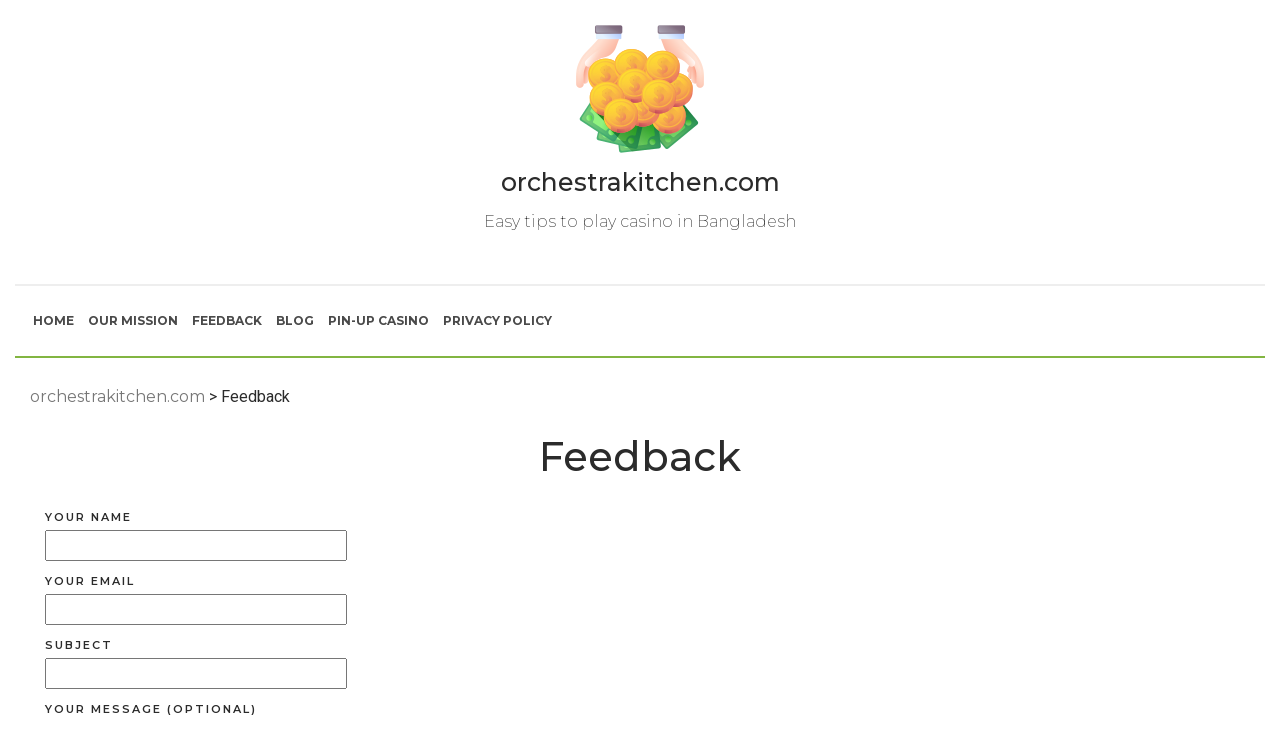

--- FILE ---
content_type: text/html; charset=UTF-8
request_url: https://orchestrakitchen.com/feedback
body_size: 13004
content:
<!doctype html>
<html dir="ltr" lang="en-US" prefix="og: https://ogp.me/ns#">
<head>
	<meta charset="UTF-8">
	<meta name="viewport" content="width=device-width, initial-scale=1">
	<link rel="profile" href="https://gmpg.org/xfn/11">
	<title>Feedback - orchestrakitchen.com</title>

		<!-- All in One SEO 4.9.3 - aioseo.com -->
	<meta name="robots" content="max-image-preview:large" />
	<link rel="canonical" href="https://orchestrakitchen.com/feedback" />
	<meta name="generator" content="All in One SEO (AIOSEO) 4.9.3" />
		<meta property="og:locale" content="en_US" />
		<meta property="og:site_name" content="orchestrakitchen.com - Easy tips to play casino in Bangladesh" />
		<meta property="og:type" content="article" />
		<meta property="og:title" content="Feedback - orchestrakitchen.com" />
		<meta property="og:url" content="https://orchestrakitchen.com/feedback" />
		<meta property="og:image" content="https://orchestrakitchen.com/wp-content/uploads/2024/04/online-bangladesh-casino.png" />
		<meta property="og:image:secure_url" content="https://orchestrakitchen.com/wp-content/uploads/2024/04/online-bangladesh-casino.png" />
		<meta property="article:published_time" content="2024-04-22T10:53:19+00:00" />
		<meta property="article:modified_time" content="2024-04-22T10:53:19+00:00" />
		<meta name="twitter:card" content="summary_large_image" />
		<meta name="twitter:title" content="Feedback - orchestrakitchen.com" />
		<meta name="twitter:image" content="https://orchestrakitchen.com/wp-content/uploads/2024/04/online-bangladesh-casino.png" />
		<script type="application/ld+json" class="aioseo-schema">
			{"@context":"https:\/\/schema.org","@graph":[{"@type":"BreadcrumbList","@id":"https:\/\/orchestrakitchen.com\/feedback#breadcrumblist","itemListElement":[{"@type":"ListItem","@id":"https:\/\/orchestrakitchen.com#listItem","position":1,"name":"Home","item":"https:\/\/orchestrakitchen.com","nextItem":{"@type":"ListItem","@id":"https:\/\/orchestrakitchen.com\/feedback#listItem","name":"Feedback"}},{"@type":"ListItem","@id":"https:\/\/orchestrakitchen.com\/feedback#listItem","position":2,"name":"Feedback","previousItem":{"@type":"ListItem","@id":"https:\/\/orchestrakitchen.com#listItem","name":"Home"}}]},{"@type":"Organization","@id":"https:\/\/orchestrakitchen.com\/#organization","name":"orchestrakitchen.com","description":"Easy tips to play casino in Bangladesh","url":"https:\/\/orchestrakitchen.com\/","logo":{"@type":"ImageObject","url":"https:\/\/orchestrakitchen.com\/wp-content\/uploads\/2024\/04\/online-bangladesh-casino.png","@id":"https:\/\/orchestrakitchen.com\/feedback\/#organizationLogo","width":128,"height":128},"image":{"@id":"https:\/\/orchestrakitchen.com\/feedback\/#organizationLogo"}},{"@type":"WebPage","@id":"https:\/\/orchestrakitchen.com\/feedback#webpage","url":"https:\/\/orchestrakitchen.com\/feedback","name":"Feedback - orchestrakitchen.com","inLanguage":"en-US","isPartOf":{"@id":"https:\/\/orchestrakitchen.com\/#website"},"breadcrumb":{"@id":"https:\/\/orchestrakitchen.com\/feedback#breadcrumblist"},"datePublished":"2024-04-22T10:53:19+00:00","dateModified":"2024-04-22T10:53:19+00:00"},{"@type":"WebSite","@id":"https:\/\/orchestrakitchen.com\/#website","url":"https:\/\/orchestrakitchen.com\/","name":"orchestrakitchen.com","description":"Easy tips to play casino in Bangladesh","inLanguage":"en-US","publisher":{"@id":"https:\/\/orchestrakitchen.com\/#organization"}}]}
		</script>
		<!-- All in One SEO -->

<link rel='dns-prefetch' href='//fonts.googleapis.com' />
<link rel="alternate" type="application/rss+xml" title="orchestrakitchen.com &raquo; Feed" href="https://orchestrakitchen.com/feed" />
<link rel="alternate" type="application/rss+xml" title="orchestrakitchen.com &raquo; Comments Feed" href="https://orchestrakitchen.com/comments/feed" />
<link rel="alternate" title="oEmbed (JSON)" type="application/json+oembed" href="https://orchestrakitchen.com/wp-json/oembed/1.0/embed?url=https%3A%2F%2Forchestrakitchen.com%2Ffeedback" />
<link rel="alternate" title="oEmbed (XML)" type="text/xml+oembed" href="https://orchestrakitchen.com/wp-json/oembed/1.0/embed?url=https%3A%2F%2Forchestrakitchen.com%2Ffeedback&#038;format=xml" />
<style id='wp-img-auto-sizes-contain-inline-css' type='text/css'>
img:is([sizes=auto i],[sizes^="auto," i]){contain-intrinsic-size:3000px 1500px}
/*# sourceURL=wp-img-auto-sizes-contain-inline-css */
</style>
<style id='wp-emoji-styles-inline-css' type='text/css'>

	img.wp-smiley, img.emoji {
		display: inline !important;
		border: none !important;
		box-shadow: none !important;
		height: 1em !important;
		width: 1em !important;
		margin: 0 0.07em !important;
		vertical-align: -0.1em !important;
		background: none !important;
		padding: 0 !important;
	}
/*# sourceURL=wp-emoji-styles-inline-css */
</style>
<style id='wp-block-library-inline-css' type='text/css'>
:root{--wp-block-synced-color:#7a00df;--wp-block-synced-color--rgb:122,0,223;--wp-bound-block-color:var(--wp-block-synced-color);--wp-editor-canvas-background:#ddd;--wp-admin-theme-color:#007cba;--wp-admin-theme-color--rgb:0,124,186;--wp-admin-theme-color-darker-10:#006ba1;--wp-admin-theme-color-darker-10--rgb:0,107,160.5;--wp-admin-theme-color-darker-20:#005a87;--wp-admin-theme-color-darker-20--rgb:0,90,135;--wp-admin-border-width-focus:2px}@media (min-resolution:192dpi){:root{--wp-admin-border-width-focus:1.5px}}.wp-element-button{cursor:pointer}:root .has-very-light-gray-background-color{background-color:#eee}:root .has-very-dark-gray-background-color{background-color:#313131}:root .has-very-light-gray-color{color:#eee}:root .has-very-dark-gray-color{color:#313131}:root .has-vivid-green-cyan-to-vivid-cyan-blue-gradient-background{background:linear-gradient(135deg,#00d084,#0693e3)}:root .has-purple-crush-gradient-background{background:linear-gradient(135deg,#34e2e4,#4721fb 50%,#ab1dfe)}:root .has-hazy-dawn-gradient-background{background:linear-gradient(135deg,#faaca8,#dad0ec)}:root .has-subdued-olive-gradient-background{background:linear-gradient(135deg,#fafae1,#67a671)}:root .has-atomic-cream-gradient-background{background:linear-gradient(135deg,#fdd79a,#004a59)}:root .has-nightshade-gradient-background{background:linear-gradient(135deg,#330968,#31cdcf)}:root .has-midnight-gradient-background{background:linear-gradient(135deg,#020381,#2874fc)}:root{--wp--preset--font-size--normal:16px;--wp--preset--font-size--huge:42px}.has-regular-font-size{font-size:1em}.has-larger-font-size{font-size:2.625em}.has-normal-font-size{font-size:var(--wp--preset--font-size--normal)}.has-huge-font-size{font-size:var(--wp--preset--font-size--huge)}.has-text-align-center{text-align:center}.has-text-align-left{text-align:left}.has-text-align-right{text-align:right}.has-fit-text{white-space:nowrap!important}#end-resizable-editor-section{display:none}.aligncenter{clear:both}.items-justified-left{justify-content:flex-start}.items-justified-center{justify-content:center}.items-justified-right{justify-content:flex-end}.items-justified-space-between{justify-content:space-between}.screen-reader-text{border:0;clip-path:inset(50%);height:1px;margin:-1px;overflow:hidden;padding:0;position:absolute;width:1px;word-wrap:normal!important}.screen-reader-text:focus{background-color:#ddd;clip-path:none;color:#444;display:block;font-size:1em;height:auto;left:5px;line-height:normal;padding:15px 23px 14px;text-decoration:none;top:5px;width:auto;z-index:100000}html :where(.has-border-color){border-style:solid}html :where([style*=border-top-color]){border-top-style:solid}html :where([style*=border-right-color]){border-right-style:solid}html :where([style*=border-bottom-color]){border-bottom-style:solid}html :where([style*=border-left-color]){border-left-style:solid}html :where([style*=border-width]){border-style:solid}html :where([style*=border-top-width]){border-top-style:solid}html :where([style*=border-right-width]){border-right-style:solid}html :where([style*=border-bottom-width]){border-bottom-style:solid}html :where([style*=border-left-width]){border-left-style:solid}html :where(img[class*=wp-image-]){height:auto;max-width:100%}:where(figure){margin:0 0 1em}html :where(.is-position-sticky){--wp-admin--admin-bar--position-offset:var(--wp-admin--admin-bar--height,0px)}@media screen and (max-width:600px){html :where(.is-position-sticky){--wp-admin--admin-bar--position-offset:0px}}

/*# sourceURL=wp-block-library-inline-css */
</style><style id='global-styles-inline-css' type='text/css'>
:root{--wp--preset--aspect-ratio--square: 1;--wp--preset--aspect-ratio--4-3: 4/3;--wp--preset--aspect-ratio--3-4: 3/4;--wp--preset--aspect-ratio--3-2: 3/2;--wp--preset--aspect-ratio--2-3: 2/3;--wp--preset--aspect-ratio--16-9: 16/9;--wp--preset--aspect-ratio--9-16: 9/16;--wp--preset--color--black: #000000;--wp--preset--color--cyan-bluish-gray: #abb8c3;--wp--preset--color--white: #ffffff;--wp--preset--color--pale-pink: #f78da7;--wp--preset--color--vivid-red: #cf2e2e;--wp--preset--color--luminous-vivid-orange: #ff6900;--wp--preset--color--luminous-vivid-amber: #fcb900;--wp--preset--color--light-green-cyan: #7bdcb5;--wp--preset--color--vivid-green-cyan: #00d084;--wp--preset--color--pale-cyan-blue: #8ed1fc;--wp--preset--color--vivid-cyan-blue: #0693e3;--wp--preset--color--vivid-purple: #9b51e0;--wp--preset--color--atomy: #82B541;--wp--preset--color--red: #f40101;--wp--preset--gradient--vivid-cyan-blue-to-vivid-purple: linear-gradient(135deg,rgb(6,147,227) 0%,rgb(155,81,224) 100%);--wp--preset--gradient--light-green-cyan-to-vivid-green-cyan: linear-gradient(135deg,rgb(122,220,180) 0%,rgb(0,208,130) 100%);--wp--preset--gradient--luminous-vivid-amber-to-luminous-vivid-orange: linear-gradient(135deg,rgb(252,185,0) 0%,rgb(255,105,0) 100%);--wp--preset--gradient--luminous-vivid-orange-to-vivid-red: linear-gradient(135deg,rgb(255,105,0) 0%,rgb(207,46,46) 100%);--wp--preset--gradient--very-light-gray-to-cyan-bluish-gray: linear-gradient(135deg,rgb(238,238,238) 0%,rgb(169,184,195) 100%);--wp--preset--gradient--cool-to-warm-spectrum: linear-gradient(135deg,rgb(74,234,220) 0%,rgb(151,120,209) 20%,rgb(207,42,186) 40%,rgb(238,44,130) 60%,rgb(251,105,98) 80%,rgb(254,248,76) 100%);--wp--preset--gradient--blush-light-purple: linear-gradient(135deg,rgb(255,206,236) 0%,rgb(152,150,240) 100%);--wp--preset--gradient--blush-bordeaux: linear-gradient(135deg,rgb(254,205,165) 0%,rgb(254,45,45) 50%,rgb(107,0,62) 100%);--wp--preset--gradient--luminous-dusk: linear-gradient(135deg,rgb(255,203,112) 0%,rgb(199,81,192) 50%,rgb(65,88,208) 100%);--wp--preset--gradient--pale-ocean: linear-gradient(135deg,rgb(255,245,203) 0%,rgb(182,227,212) 50%,rgb(51,167,181) 100%);--wp--preset--gradient--electric-grass: linear-gradient(135deg,rgb(202,248,128) 0%,rgb(113,206,126) 100%);--wp--preset--gradient--midnight: linear-gradient(135deg,rgb(2,3,129) 0%,rgb(40,116,252) 100%);--wp--preset--font-size--small: 13px;--wp--preset--font-size--medium: 20px;--wp--preset--font-size--large: 36px;--wp--preset--font-size--x-large: 42px;--wp--preset--spacing--20: 0.44rem;--wp--preset--spacing--30: 0.67rem;--wp--preset--spacing--40: 1rem;--wp--preset--spacing--50: 1.5rem;--wp--preset--spacing--60: 2.25rem;--wp--preset--spacing--70: 3.38rem;--wp--preset--spacing--80: 5.06rem;--wp--preset--shadow--natural: 6px 6px 9px rgba(0, 0, 0, 0.2);--wp--preset--shadow--deep: 12px 12px 50px rgba(0, 0, 0, 0.4);--wp--preset--shadow--sharp: 6px 6px 0px rgba(0, 0, 0, 0.2);--wp--preset--shadow--outlined: 6px 6px 0px -3px rgb(255, 255, 255), 6px 6px rgb(0, 0, 0);--wp--preset--shadow--crisp: 6px 6px 0px rgb(0, 0, 0);}:where(.is-layout-flex){gap: 0.5em;}:where(.is-layout-grid){gap: 0.5em;}body .is-layout-flex{display: flex;}.is-layout-flex{flex-wrap: wrap;align-items: center;}.is-layout-flex > :is(*, div){margin: 0;}body .is-layout-grid{display: grid;}.is-layout-grid > :is(*, div){margin: 0;}:where(.wp-block-columns.is-layout-flex){gap: 2em;}:where(.wp-block-columns.is-layout-grid){gap: 2em;}:where(.wp-block-post-template.is-layout-flex){gap: 1.25em;}:where(.wp-block-post-template.is-layout-grid){gap: 1.25em;}.has-black-color{color: var(--wp--preset--color--black) !important;}.has-cyan-bluish-gray-color{color: var(--wp--preset--color--cyan-bluish-gray) !important;}.has-white-color{color: var(--wp--preset--color--white) !important;}.has-pale-pink-color{color: var(--wp--preset--color--pale-pink) !important;}.has-vivid-red-color{color: var(--wp--preset--color--vivid-red) !important;}.has-luminous-vivid-orange-color{color: var(--wp--preset--color--luminous-vivid-orange) !important;}.has-luminous-vivid-amber-color{color: var(--wp--preset--color--luminous-vivid-amber) !important;}.has-light-green-cyan-color{color: var(--wp--preset--color--light-green-cyan) !important;}.has-vivid-green-cyan-color{color: var(--wp--preset--color--vivid-green-cyan) !important;}.has-pale-cyan-blue-color{color: var(--wp--preset--color--pale-cyan-blue) !important;}.has-vivid-cyan-blue-color{color: var(--wp--preset--color--vivid-cyan-blue) !important;}.has-vivid-purple-color{color: var(--wp--preset--color--vivid-purple) !important;}.has-black-background-color{background-color: var(--wp--preset--color--black) !important;}.has-cyan-bluish-gray-background-color{background-color: var(--wp--preset--color--cyan-bluish-gray) !important;}.has-white-background-color{background-color: var(--wp--preset--color--white) !important;}.has-pale-pink-background-color{background-color: var(--wp--preset--color--pale-pink) !important;}.has-vivid-red-background-color{background-color: var(--wp--preset--color--vivid-red) !important;}.has-luminous-vivid-orange-background-color{background-color: var(--wp--preset--color--luminous-vivid-orange) !important;}.has-luminous-vivid-amber-background-color{background-color: var(--wp--preset--color--luminous-vivid-amber) !important;}.has-light-green-cyan-background-color{background-color: var(--wp--preset--color--light-green-cyan) !important;}.has-vivid-green-cyan-background-color{background-color: var(--wp--preset--color--vivid-green-cyan) !important;}.has-pale-cyan-blue-background-color{background-color: var(--wp--preset--color--pale-cyan-blue) !important;}.has-vivid-cyan-blue-background-color{background-color: var(--wp--preset--color--vivid-cyan-blue) !important;}.has-vivid-purple-background-color{background-color: var(--wp--preset--color--vivid-purple) !important;}.has-black-border-color{border-color: var(--wp--preset--color--black) !important;}.has-cyan-bluish-gray-border-color{border-color: var(--wp--preset--color--cyan-bluish-gray) !important;}.has-white-border-color{border-color: var(--wp--preset--color--white) !important;}.has-pale-pink-border-color{border-color: var(--wp--preset--color--pale-pink) !important;}.has-vivid-red-border-color{border-color: var(--wp--preset--color--vivid-red) !important;}.has-luminous-vivid-orange-border-color{border-color: var(--wp--preset--color--luminous-vivid-orange) !important;}.has-luminous-vivid-amber-border-color{border-color: var(--wp--preset--color--luminous-vivid-amber) !important;}.has-light-green-cyan-border-color{border-color: var(--wp--preset--color--light-green-cyan) !important;}.has-vivid-green-cyan-border-color{border-color: var(--wp--preset--color--vivid-green-cyan) !important;}.has-pale-cyan-blue-border-color{border-color: var(--wp--preset--color--pale-cyan-blue) !important;}.has-vivid-cyan-blue-border-color{border-color: var(--wp--preset--color--vivid-cyan-blue) !important;}.has-vivid-purple-border-color{border-color: var(--wp--preset--color--vivid-purple) !important;}.has-vivid-cyan-blue-to-vivid-purple-gradient-background{background: var(--wp--preset--gradient--vivid-cyan-blue-to-vivid-purple) !important;}.has-light-green-cyan-to-vivid-green-cyan-gradient-background{background: var(--wp--preset--gradient--light-green-cyan-to-vivid-green-cyan) !important;}.has-luminous-vivid-amber-to-luminous-vivid-orange-gradient-background{background: var(--wp--preset--gradient--luminous-vivid-amber-to-luminous-vivid-orange) !important;}.has-luminous-vivid-orange-to-vivid-red-gradient-background{background: var(--wp--preset--gradient--luminous-vivid-orange-to-vivid-red) !important;}.has-very-light-gray-to-cyan-bluish-gray-gradient-background{background: var(--wp--preset--gradient--very-light-gray-to-cyan-bluish-gray) !important;}.has-cool-to-warm-spectrum-gradient-background{background: var(--wp--preset--gradient--cool-to-warm-spectrum) !important;}.has-blush-light-purple-gradient-background{background: var(--wp--preset--gradient--blush-light-purple) !important;}.has-blush-bordeaux-gradient-background{background: var(--wp--preset--gradient--blush-bordeaux) !important;}.has-luminous-dusk-gradient-background{background: var(--wp--preset--gradient--luminous-dusk) !important;}.has-pale-ocean-gradient-background{background: var(--wp--preset--gradient--pale-ocean) !important;}.has-electric-grass-gradient-background{background: var(--wp--preset--gradient--electric-grass) !important;}.has-midnight-gradient-background{background: var(--wp--preset--gradient--midnight) !important;}.has-small-font-size{font-size: var(--wp--preset--font-size--small) !important;}.has-medium-font-size{font-size: var(--wp--preset--font-size--medium) !important;}.has-large-font-size{font-size: var(--wp--preset--font-size--large) !important;}.has-x-large-font-size{font-size: var(--wp--preset--font-size--x-large) !important;}
/*# sourceURL=global-styles-inline-css */
</style>

<style id='classic-theme-styles-inline-css' type='text/css'>
/*! This file is auto-generated */
.wp-block-button__link{color:#fff;background-color:#32373c;border-radius:9999px;box-shadow:none;text-decoration:none;padding:calc(.667em + 2px) calc(1.333em + 2px);font-size:1.125em}.wp-block-file__button{background:#32373c;color:#fff;text-decoration:none}
/*# sourceURL=/wp-includes/css/classic-themes.min.css */
</style>
<link rel='stylesheet' id='contact-form-7-css' href='https://orchestrakitchen.com/wp-content/plugins/contact-form-7/includes/css/styles.css?ver=6.1.4' type='text/css' media='all' />
<link rel='stylesheet' id='atomy-style-css' href='https://orchestrakitchen.com/wp-content/themes/atomy/style.css?ver=6.9' type='text/css' media='all' />
<link rel='stylesheet' id='bootstrap-css-css' href='https://orchestrakitchen.com/wp-content/themes/atomy/css/bootstrap.min.css?ver=6.9' type='text/css' media='all' />
<link rel='stylesheet' id='font-awesome-css-css' href='https://orchestrakitchen.com/wp-content/themes/atomy/css/fontawesome-all.min.css?ver=6.9' type='text/css' media='all' />
<link rel='stylesheet' id='aos-css-css' href='https://orchestrakitchen.com/wp-content/themes/atomy/css/aos.min.css?ver=6.9' type='text/css' media='all' />
<link rel='stylesheet' id='atomy-select2css-css' href='https://orchestrakitchen.com/wp-content/themes/atomy/css/atomy-select2.css?ver=4.0.6' type='text/css' media='all' />
<link rel='stylesheet' id='atomy-custom-google-fonts-css' href='https://fonts.googleapis.com/css?family=Inconsolata%3A200%2C300%2C400%2C500%2C600%2C700%2C800%2C900%7CIndie+Flower%3A200%2C300%2C400%2C500%2C600%2C700%2C800%2C900%7CLato%3A200%2C300%2C400%2C500%2C600%2C700%2C800%2C900%7CMontserrat%3A200%2C300%2C400%2C500%2C600%2C700%2C800%2C900%7CRoboto%3A200%2C300%2C400%2C500%2C600%2C700%2C800%2C900%7CText+Me+One%3A200%2C300%2C400%2C500%2C600%2C700%2C800%2C900%7CTitillium+Web%3A200%2C300%2C400%2C500%2C600%2C700%2C800%2C900%7CUbuntu%3A200%2C300%2C400%2C500%2C600%2C700%2C800%2C900&#038;ver=6.9' type='text/css' media='all' />
<link rel='stylesheet' id='magnific_popup_style-css' href='https://orchestrakitchen.com/wp-content/themes/atomy/magnific-popup/magnific-popup.css?ver=6.9' type='text/css' media='all' />
<script type="text/javascript" src="https://orchestrakitchen.com/wp-includes/js/jquery/jquery.min.js?ver=3.7.1" id="jquery-core-js"></script>
<script type="text/javascript" src="https://orchestrakitchen.com/wp-includes/js/jquery/jquery-migrate.min.js?ver=3.4.1" id="jquery-migrate-js"></script>
<script type="text/javascript" src="https://orchestrakitchen.com/wp-content/themes/atomy/js/aos.min.js?ver=2.0.0" id="aos-js-js"></script>
<script type="text/javascript" src="https://orchestrakitchen.com/wp-content/themes/atomy/magnific-popup/jquery.magnific-popup.min.js?ver=6.9" id="magnific_popup_script-js"></script>
<script type="text/javascript" src="https://orchestrakitchen.com/wp-content/themes/atomy/magnific-popup/jquery.magnific-popup-init.js?ver=6.9" id="magnific_init_script-js"></script>
<link rel="https://api.w.org/" href="https://orchestrakitchen.com/wp-json/" /><link rel="alternate" title="JSON" type="application/json" href="https://orchestrakitchen.com/wp-json/wp/v2/pages/12" /><link rel="EditURI" type="application/rsd+xml" title="RSD" href="https://orchestrakitchen.com/xmlrpc.php?rsd" />
<meta name="generator" content="WordPress 6.9" />
<link rel='shortlink' href='https://orchestrakitchen.com/?p=12' />
<link rel="icon" href="https://orchestrakitchen.com/wp-content/uploads/2024/04/online-bangladesh-casino.png" sizes="32x32" />
<link rel="icon" href="https://orchestrakitchen.com/wp-content/uploads/2024/04/online-bangladesh-casino.png" sizes="192x192" />
<link rel="apple-touch-icon" href="https://orchestrakitchen.com/wp-content/uploads/2024/04/online-bangladesh-casino.png" />
<meta name="msapplication-TileImage" content="https://orchestrakitchen.com/wp-content/uploads/2024/04/online-bangladesh-casino.png" />
	
<style>

/* Body */

body{
    background-color:#fff;
}

/* Site Background Color */
.site{
    background-color:#fff;
}
/* Site Color */
.site p,.site,.site h1,.site h2,.site h3,.site h4,.site h5,.site h6,.top_header_middle a span,.header_social li a,span.at-span-link-blog,
ul.at_language_menu a,.top_header_left .input-group .input-group-btn .btn-secondary,.top_header_left .input-group input,.at-sidebar-featured-product .woocommerce ul.product_list_widget a,.at-carousel-control-next i,.at-carousel-control-prev i,a,.tinv-wishlist.woocommerce.tinv-wishlist-clear .product-remove button,
.widget-featured .tagcloud a,.widget-featured a,.top_right li a,.site-main a,.product_meta a,p.woocommerce-result-count,.select2-container--default .select2-selection--single .select2-selection__rendered,.select2-container--default .select2-results > .select2-results__options,.woocommerce a.button:hover{
    color:#2b2b2b;
}

.woocommerce .widget_price_filter .ui-slider .ui-slider-range, .woocommerce .widget_price_filter .ui-slider .ui-slider-handle,.woocommerce .tinv-wishlist .tinvwl_added_to_wishlist.tinv-modal button.button:hover{
    background-color:#2b2b2b;
}

/* Primary Color */
span.wishlist_products_counter_number,.cart-contents-count,.at-sidebar h2:before,h2.widget-featured-title:before,.shop_cat_desc:before{
    background:#82B541;
}

.top_header_middle i,.at-nav-link-blog a,.at-nav-link-blog i,.at-sidebar a:hover,.tinv-wraper.woocommerce.tinv-wishlist a,.woocommerce ul.products a:hover,.top_header_middle a.at-a-icons-top-header:hover,.snip1418 .add-to-cart i:hover,.woocommerce a.button,.at-quote-testimonials i,.at-carousel-testimonial-at a,.atom-slider-height h2:hover,.top_header_middle a:before,span.woocommerce-Price-amount.amount,span.woocommerce-Price-currencySymbo,del,.comment-author.vcard b{
    color:#82B541;
}

li.menu-item.menu-item-has-children::after,.widget-featured a:hover,.at-sidebar-featured-product .woocommerce ul.product_list_widget a:hover,.woocommerce div.product .woocommerce-tabs ul.tabs li a,.select2-container--default .select2-results__option--highlighted[aria-selected]{
    color:#82B541;
}

.header_social li:hover a,.item-box-featured:hover .item-box-featured-heading a,ul.at_language_menu a:hover,.woocommerce ul.products li.product .price{
    color:#82B541;
}

a:hover,a:focus,a:active,.woocommerce div.product p.price,.product_meta a:hover,.comment-form-rating a,.woocommerce-message::before,.woocommerce form .form-row .required,.woocommerce .star-rating span::before{
    color:#82B541;
}

.shop_header_area .navbar .navbar-nav li:hover a,.shop_header_area .navbar .navbar-nav li.active a,.product-name a:hover,.woocommerce-info::before,.woocommerce-info a,.woocommerce-checkout #payment a,.social-buttons i:hover,.site-main a:hover,.at-mt-featured-carousel p.at-product-price{
    color:#82B541;
}

.at-border-top-menu,.at-img-testimonial-carousel img{
    border-top: 2px solid #82B541;
}

.footer_widgets,.shop_header_area.fixed-top{
    border-bottom: 2px solid #82B541;
}

.featured .carousel-indicators .active{
    background:#82B541;
}

.woocommerce-message,.woocommerce-info{
    border-top-color:#82B541;
}

.woocommerce .widget_price_filter .price_slider_wrapper .ui-widget-content,.woocommerce .quantity .qty{
    background-color:#82B541;
}

.woocommerce .quantity .qty{
    border-color:#82B541;
}


/* Menu */

.shop_header_area .navbar .navbar-nav li a{
    color:#4a4a4a;
}

.shop_header_area .navbar .navbar-nav li.submenu .dropdown-menu li a{
    color:#fff;
}

.shop_header_area .navbar .navbar-nav li.submenu .dropdown-menu li:hover a, .shop_header_area .navbar .navbar-nav li.submenu .dropdown-menu li.active a{
    color:#82B541!important;
}

@media (min-width: 992px) {
.shop_header_area .navbar .navbar-nav li.submenu .dropdown-menu {
    background:#171717;
}
}

.shop_header_area .navbar .navbar-nav li.submenu .dropdown-menu {
    background:#171717;
}

.shop_header_area.fixed-top,.shop_header_area{
    background-color:#fff;
}

/* Back To Top */

.btn-back-to-top button{
    background-color:#171717;
}

.btn-back-to-top i{
    color:#82B541;
}

/* Lines Color */
 
.woocommerce div.product .woocommerce-tabs ul.tabs li.active{
    border-bottom-color:#eeeeee;
}

.at-div-header,.at-sidebar h2{
    border-bottom: 2px solid #eeeeee;
}

.top_header_left .input-group input,.top_right li a,.widget-featured,.tagcloud a,textarea,.widget-area .widget{
    border: 1px solid #eeeeee;
}
.woocommerce table.shop_table,.at-brands-section,.woocommerce div.product .woocommerce-tabs ul.tabs li,.woocommerce div.product .woocommerce-tabs .panel{
    border: 1px solid #eeeeee!important;
}

.at-404-page hr.at-hr-404-page{
    border-top:1px solid #eeeeee!important;
}

/* Breadcrumbs Color */

#breadcrumbs a,#breadcrumbs li,#breadcrumbs .separator{
    color:#777;
}

#breadcrumbs a:hover{
    color:#82B541;
}

/* Footer Color */

.footer_widgets{
    background-color:#f3f3f3;
}

.footer_copyright{
    background-color:#171717;
}

.site .footer_copyright h5{
    color:#ccc;
}

.footer_copyright span a{
    color:#82B541;
}

/* Button Color */

button.button.post-readmore.at-gen-act,button.single_add_to_cart_button.button.alt,a.checkout-button.button.alt.wc-forward,input.button.post-readmore.at-gen-act,button.button.post-readmore,button.button.post-readmore.at-gen-act a,.woocommerce button.button{ 
    color:#fff!important;
}

button.button.post-readmore.at-gen-act,button.single_add_to_cart_button.button.alt,a.checkout-button.button.alt.wc-forward,input.button.post-readmore.at-gen-act,.woocommerce-checkout-payment button:hover,.tinv-wishlist.woocommerce.tinv-wishlist-clear button:hover{
    background-color:#82B541!important;
}

button.button.post-readmore.at-gen-act,button.single_add_to_cart_button.button.alt,a.checkout-button.button.alt.wc-forward,input.button.post-readmore.at-gen-act{
    border: 1px solid #ccc!important;
}

.button.button.at-gen-act:after,button.button.post-readmore.at-gen-act:after,button.single_add_to_cart_button.button.alt:after,a.checkout-button.button.alt.wc-forward:after,input.button.post-readmore.at-gen-act:after{
    background-color:rgba(95, 125, 56, 0.34)!important;
}

.woocommerce button.button.alt,.atomy-contct-area input[type="submit"],.woocommerce a.button.alt,.woocommerce button.button,button.button,
button.button.post-readmore{
    background-color:#82B541;
}

/* Card 1 */

.image-caption.card-1{
    background:rgba(255,255,255,.6);
}

.image-caption.card-1 a,.image-caption.card-1 h2,.category.cat-1{
    color:#000;
}

/* Card 2 */
.image-caption.card-2{
    background:rgba(255,255,255,.6);
}

.image-caption.card-2 a,.image-caption.card-2 h2,.category.cat-2{
    color:#000;
}

/* Card 3 */
.image-caption.card-3{
  background:rgba(255,255,255,.6);
}

.image-caption.card-3 a,.image-caption.card-3 h2,.category.cat-3{
  color:#000;
}

/* Card 4 */
.image-caption.card-4{
  background:rgba(255,255,255,.6);
}

.image-caption.card-4 a,.image-caption.card-4 h2,.category.cat-4{
  color:#000;
}

/* Block Icons */
.atom-header-ecommerce{
  color:#d9d9d9;
}


  .atom-col-1,.atom-col-2{
    color:#d9d9d9;
}

.atom-col-1 i{
    color:#82B541;
}

.atom-col-2 i{
    color:#82B541;
}

.atom-col-3 i{
    color:#82B541;
}

/* Write Auto */

.at-write-auto h1{
  color:#fff;
}

#blinker{
  color:#fff;
}

.wp-custom-header-video-button i{
  color:#82B541;
}

.wp-custom-header-video-button{
background-color: #000;
}

/* Border left custom area */

.woocommerce-account .woocommerce-MyAccount-navigation{
  border-color:#ccc;
}

/* 404 Page */
.at-404-page span,.at-404-page h1,.at-404-page p {
  color:#000;
}


/* Lightbox image */

.mfp-figure:after{
  box-shadow: 0 0 8px #82B541;
}

/* Banner One */

.at-banner-one-class span{
  color:#82B541;
}

.marquee a{
  color:#82B541;
}

.marquee a:hover{
  color:#82B541;
}

/* Store Notice */

woocommerce-store-notice, p.demo_store{
  background-color:#000;
  color:#82B541;
}
.woocommerce-store-notice a, p.demo_store a{
  color:#82B541;
}

/* Blog Navigation */

.navigation.post-navigation{
  background-color:#f9f9f9;
}

.entry-meta i,span.at-div-icon-blog::before{
 color: #a7a7a7;
}


/* Portfolio 2 */

#filters li span{
  color:#666;
}

#filters li span:hover {
	color: #82B541;
}

#filters li span.active,.at-product-price.at-product-price-portfolio {
    background-color:#82B541;
    color:#fff;
}

.portfolio a{
  color:#fff;
}

.portfolio a:hover{
  color:#fff;
}


.portfolio .label-bg {
  background-color: #82B541;
}

/* Statistic */
.stats-icon,.stats-text,.count-title{
  color:#fff!important;
}

.statistic-section{
  background: #00c6ff;  /* fallback for old browsers */

}  

/*Parallax Section */

.at-text-parallax h1{
  color:#fff;
}

/* Testimonial Section */

.at-testimonial-background-1,.at-testimonial-background-2{
  background-color:#f9f9f9;
}


/* Slider */
.atom-slider-height h2.at-title-slider,.at-slider-title-fix h3{
  color:#fff;
}

.at-slider-header-at i{
  color:#cccccc;
}



/* Services */

/* Image Header*/

.at-text-auto-services h1{
 
  color:#82B541;
}

.at-text-auto-services span{
  
  color:#fff;
}


/* Brands Section */


.at-brands-section{
  background-color:#171717;
}

.at-slider-header i{
  color:#ccc;
}

/* Services Section */

.at-services{
  background-color:#f9f9f9;
}

.at-cl-s-i-1 i{
  color:#82B541;
}

.at-cl-s-i-2 i{
  color:#82B541;
}

.at-cl-s-i-3 i{
  color:#82B541;
}

.at-cl-s-i-4 i{
  color:#82B541;
}

.at-cl-s-i-5 i{
  color:#82B541;
}

/* Faq Section */

.at-faq-section-background,.quick-messege{
	background: #f9f9f9;
}

dt i{
    color:#82B541;
}

.at-faq-page h2,.at-faq-page h5{
    color:#2b2b2b;
}

/* Card With Sidebar */

hr.at-hr{
  border-color:#eeeeee;
}
.at-card-media h5.card-title{
  color: #fff;
}

.at-card-img:hover h5.card-title{
  color:#82B541;
}

.card-img-overlay h4.card-title,.at-card span{
  color: #fff;
}

.card-img-overlay:hover h4.card-title,a.at-card-4:hover span{
  color: #82B541;
}

/* Badge Sold Out */


.soldout {
  background: #000;
color: #fff;
}


/* Accessibility */

input[type="search"]{
  border: 1px solid #82B541;
}

input[type="text"]:focus,
input[type="email"]:focus,
input[type="url"]:focus,
input[type="password"]:focus,
input[type="number"]:focus,
input[type="tel"]:focus,
input[type="range"]:focus,
input[type="date"]:focus,
input[type="month"]:focus,
input[type="week"]:focus,
input[type="time"]:focus,
input[type="datetime"]:focus,
input[type="datetime-local"]:focus,
input[type="color"]:focus,
textarea:focus {
	color:#82B541!important;
}

input[type="search"]:focus{
	border: 1px solid #82B541!important;
}

select {
	border: 1px solid #82B541;
}


a:focus {
	outline: 1px solid #82B541;
	color:#82B541!important;
}

a:hover, a:active {
	outline: 0;
	color:#82B541!important;
}<style>

/* Font Family Title */

.entry-header h1,.entry-header h2,.entry-header h3,.entry-header h4,.entry-header h5,.entry-header h6,h1,h2,h3,h4,h5,h6,.entry-header a{
    font-weight:400!important;
    text-transform:none;
    font-style:normal;
    letter-spacing:0px;
    word-spacing:0px;
}
</style>
 
<style>
.entry-header h1,.entry-header h2,.entry-header h3,.entry-header h4,.entry-header h5,.entry-header h6,h1,h2,h3,h4,h5,h6,.entry-header a{
    font-family:'Montserrat';
}
</style>

<style>

/* Font Family Subtitle */ 

p,.entry-meta{
        font-weight:200;
        text-transform:none;
        font-style:normal;
        letter-spacing:0px;
        word-spacing:0px; 
}

</style>
<style>
p,.entry-meta{
    font-family:'Montserrat';
}
</style>


<style>

/* Font Family Link */

a{
    font-style:normal;
}

a{
    text-decoration:none;
}
a:hover{
    text-decoration:none;
}

</style>   


<style>
a,.at_portfolio_2 span{
    font-family:'Montserrat';
}
</style>

<!-- Form search product -->

<style>
.top_header_left .input-group {
	padding-top: 16px;
}
.top_header_left .input-group .input-group-btn .btn-secondary{
    padding-top:28px;
}
</style>

<!-- Enable back to top in device -->

<style>
@media (max-width: 799px){
.btn-back-to-top{
    display:none!important;
}
}
</style>
	

<!-- Logo size -->

<style>
.top_header_middle img {
    max-width:350px;
}

/* Block Icons */

.atom-header-ecommerce{
    padding:2em;
   
}
 
.atom-header-ecommerce {
    border:1px solid;
}

.woocommerce button.button.alt,.woocommerce button.button,.woocommerce a.button.alt,button.button,button.button.post-readmore.at-gen-act,button.single_add_to_cart_button.button.alt,a.checkout-button.button.alt.wc-forward,input.button.post-readmore.at-gen-act,button.button.post-readmore{
    border-radius:0px!important;
    overflow: hidden;
}

/* Category Shop */

.at-content-woocommerce-page-single-product h1{
  font-size:18px;
}

</style>
                                            

<!-- Woocommerce Category -->

<style>

h2.woocommerce-loop-category__title{
font-size:16px!important;
}

/* Header Media */

.wp-custom-header img{
    height:600px;
}

.wp-custom-header iframe{
    height:600px;
}

.wp-custom-header img{
object-fit:unset;
}

/* Write Auto */

.at-write-auto{
    top:26em;
    left:20em;
}

.at-write-auto h1{
    font-size:22px;
}

.at-button-action-static{
    top:30em;
}

/* Responsive */

@media (max-width: 360px){
  .at-button-action-static{
     top:30em;
}
}

</style>
<style>

/* Shop Image Featured Page */
.woocommerce-page img.at-img-single {
    height:500px;
    object-fit:none;
}
</style>
<style>
/* Single Product Title */
.summary.entry-summary{
    margin-top:2em;
}

/* Border left custom area */
.woocommerce-account .woocommerce-MyAccount-navigation{
    border-left: 2px solid;
}

/* Ul List */
.woocommerce-account .woocommerce-MyAccount-navigation ul{
    list-style:disc;
}

/* Blog single */
.entry-header{
    padding-top:20px;
}

/* Portfolio 2 */

#filters{
    margin-left:0em;
}

#portfoliolist .portfolio{
    padding-bottom:10px;
}

.at-img-portfolio2 img {
    height:500;
    object-fit:cover;
}

/* Contact */

.atomy-sidebar-contact{
    border-top: 3px solid #ccc;
    border-right: 3px solid #ccc;
}


/* Parallax Section*/

.at-box-parallax{
    height:518px;
} 

.at-text-parallax{
    top:3em;
}
    

.at-text-parallax h1{
        font-size:42px;
}
.at-second-img-parallax{
	background-image: url("");
	height:300px;
	max-width: 300px;
	left:34%;
    top: 1em;
    border-radius:0%;
}

.at-box-parallax{
    background-image: url("");
}

</style>

<!-- Sidebar Blog -->

<!--  Woocommerce product -->



<style>

/* Section Two Image Extra */

.at-two-image-extra{
	margin-top: 12em;
	margin-bottom: 12em;
	padding-top: 10em;
	padding-bottom: 10em;
    background-color: #fff;
}

.at-two-image-left img{
	margin-left: -5em;
    margin-top:  6em;
    transform: rotate(-15deg);
}

.at-two-image-right img{
	right: 0em;
    margin-top: -6em;
    transform: rotate(15deg);
}

.at-text h2{
    font-size: 24px;
    color: #fff;
}

.at-text{
    background-color:#f40101;
    border-radius:0px;
}

.imgcover:hover .image{
    opacity: 0.5;
}
.imgcover:hover{
    background-color:#fff;
}

/* Badge Promo Carousel */

.badge-promo-widget-footer img{
    width: 24%;
    left: 2em;
    top: 20em;
}

/* Title Align Section */

/* Category/Product */

h2.at_contr_title_category_shop{
    text-align:left;
}

/* Slide Section */

.at-col-slide:before{
    background:#F8F8F8;
}

.at-banner-slide{
    background-color:#82B541;
}

.at-banner-slide h2,.at-banner-slide h5,a.at-banner-slide:hover,.at-banner-slide{
    color:#fff!important;
}

.title-img-slide h2{
    color:#a09f9f!important;
}

.at-slide{
    margin-top:0em;
    margin-bottom:0em;
}

/* Product/Categories Section */

.at-content-woocommerce-page-single-product{
    margin-top:0em;
    margin-bottom:0em;
}

/* Block Icons Section */

.at-block-icon-header-s{
    margin-top:7.5em;
    margin-bottom:0em;
}

/* Portfolio Section */

.at_portfolio_2{
    margin-top:6em;
    margin-bottom:-1.8em;
}

/* Services Section */

.at-services-margin{
    margin-top:3.5em;
    margin-bottom:-3em;
}

/* Who We Are Section */

.at-text-image-about{
    margin-top:6.3em;
    margin-bottom:6em;
}

/* Background Color Product */

figure.snip1418{
    background-color:#fff;
}

/* Background Color Sale Badge */

.woocommerce span.onsale{
    background-color:#77a464!important;
    color:#fff!important;
}

/* Paddign site */

#page{
    margin-top:0em;
}

/* Background Color Menu */

.shop_header_area{
    background-color:#fff;
}

/* Price Portfolio */


.at-product-price.at-product-price-portfolio{
    position: absolute;
}


/* Sidebar Blog */
#secondary{
	background-color:#fff!important;
}

#secondary h2{
	color:#2b2b2b!important;
}

#secondary a{
	color:#5d6d7a!important ;
}

#secondary a:hover{
    color:#ccc!important ;
}


/* Menu */

.shop_header_area .navbar .navbar-nav li a{
    font-size:12px; 
}

.shop_header_area .navbar .navbar-nav li {
  margin-right: 14px; 
}

/* Page Canva */
    .atomy-canva-header header{
    display:none;
    }

</style> </head>
<body class="wp-singular page-template-default page page-id-12 wp-custom-logo wp-embed-responsive wp-theme-atomy">
<!-- Back To Top -->
<div class="btn-back-to-top"><button><i class="fa fa-angle-up"></i></button></div><!-- Preloader -->
<div id="page" class="site container">
	<a class="skip-link screen-reader-text" href="#content">Skip to content</a>
	
<!-- First Nav Menu -->
    <div class="header_top_area">
        <div class="container-fluid">
            <div class="row">
                <div class="col-lg-3">
                    <div class="top_header_left">
                     <!-- Search -->
                     <div class="input-group"> 
                                        </div>
                </div>
            </div>
            <!-- Contact top -->
            <div class="col-lg-6">
                    <div class="top_header_middle row">
                      <div class="col-md-12">
                            </div>
                     <!-- Logo -->
                     <div class="col-md-12">
                     <a href="https://orchestrakitchen.com/" class="custom-logo-link" rel="home"><img width="128" height="128" src="https://orchestrakitchen.com/wp-content/uploads/2024/04/online-bangladesh-casino.png" class="custom-logo" alt="orchestrakitchen.com" decoding="async" /></a>                        <h1 class="site-title"><a href="https://orchestrakitchen.com/" rel="home">orchestrakitchen.com</a></h1>
                                                <p class="site-description">Easy tips to play casino in Bangladesh</p>
                            </div>
                         
                    </div>
                </div>
                <div class="col-lg-3">
                    <div class="top_right_header">
                        <!-- Social -->
                        <ul class="header_social">
<!-- Facebook -->
	

<!-- Twitter -->
	

<!-- Dribbble-->

<!-- Tumblr -->

<!-- Instagram -->

<!-- Linkedin -->

<!-- Youtube -->

<!-- Pinterest -->

<!-- Flickr -->

<!-- Github -->

</ul>
                       <!-- Icons header -->
                       <ul class="top_right">
                           <!-- Login -->
                           	
                             <!-- Wishlist -->
                                                        <!-- Cart -->
                           	
                        </ul>
                    </div>
                </div>
            </div>
        </div>
    </div>
    <div class="at-div-header  container">
    </div> 
    <!-- Second Nav Menu -->
    <header class="shop_header_area">
        <div class="container-fluid">
        <div class="row mr-0 ml-0">
      <nav class="navbar navbar-expand-lg navbar-light bg-light col-lg-8 col-md-8" role="navigation">
            <!-- Logo -->
            <a class="navbar-brand" href="https://orchestrakitchen.com/"><img width="128" height="128" src="https://orchestrakitchen.com/wp-content/uploads/2024/04/online-bangladesh-casino.png" class="attachment-full size-full" alt="" decoding="async" /></a>
                <button class="navbar-toggler" type="button" data-toggle="collapse" data-target="#navbarSupportedContent" aria-controls="navbarSupportedContent" aria-expanded="false" aria-label="">
                <span class="navbar-toggler-icon"></span>
                </button>
                <div class="collapse navbar-collapse" id="navbarSupportedContent">
                <div class="menu-1menu-container"><ul class="navbar-nav"><li id="menu-item-18" class="menu-item menu-item-type-custom menu-item-object-custom menu-item-home menu-item-18 nav-item dropdown submenu"><a href="https://orchestrakitchen.com" class="nav-link dropdown-toggle">Home</a></li>
<li id="menu-item-19" class="menu-item menu-item-type-post_type menu-item-object-page menu-item-19 nav-item dropdown submenu"><a href="https://orchestrakitchen.com/our-mission" class="nav-link dropdown-toggle">Our Mission</a></li>
<li id="menu-item-20" class="menu-item menu-item-type-post_type menu-item-object-page current-menu-item page_item page-item-12 current_page_item menu-item-20 nav-item dropdown submenu"><a href="https://orchestrakitchen.com/feedback" aria-current="page" class="nav-link dropdown-toggle">Feedback</a></li>
<li id="menu-item-100003" class="menu-item menu-item-type-post_type menu-item-object-page menu-item-100003 nav-item dropdown submenu"><a href="https://orchestrakitchen.com/blog" class="nav-link dropdown-toggle">Blog</a></li>
<li id="menu-item-100010" class="menu-item menu-item-type-custom menu-item-object-custom menu-item-100010 nav-item dropdown submenu"><a href="https://pinupcasinos-bd.com/" class="nav-link dropdown-toggle">Pin-Up casino</a></li>
<li id="menu-item-21" class="menu-item menu-item-type-post_type menu-item-object-page menu-item-21 nav-item dropdown submenu"><a href="https://orchestrakitchen.com/privacy-policy" class="nav-link dropdown-toggle">Privacy Policy</a></li>
</ul></div>                </div>
            </nav>
            <div class="col-lg-4 col-md-4 text-right at-nav-icons-eco-sticky at-icons-fix-menu pr-1">
                    <!-- Icons header only sticky-->
                    <ul class="top_right">
                           <!-- Login -->
                           	
                             <!-- Wishlist -->
                                                        <!-- Cart -->
                           	
                        </ul>
                </div>
                </div>
    </div>
    </header>
    <div class="at-border-top-menu  container">
    </div>


	<div id="content" class="site-content">

	
<div class="container-fluid at-woocommerce-breadcrumbs">
<div id="breadcrumbs"><a href="https://orchestrakitchen.com">orchestrakitchen.com</a> > Feedback</div></div>
	
		<main id="main" class="site-main">
		
<article id="post-12" class="post-12 page type-page status-publish hentry">
	<header class="entry-header pt-0 text-center container">
		<h1 class="entry-title mt-4">Feedback</h1>	</header><!-- .entry-header -->
	<div class="entry-content container">
		
<div class="wpcf7 no-js" id="wpcf7-f9-p12-o1" lang="en-US" dir="ltr" data-wpcf7-id="9">
<div class="screen-reader-response"><p role="status" aria-live="polite" aria-atomic="true"></p> <ul></ul></div>
<form action="/feedback#wpcf7-f9-p12-o1" method="post" class="wpcf7-form init" aria-label="Contact form" novalidate="novalidate" data-status="init">
<fieldset class="hidden-fields-container"><input type="hidden" name="_wpcf7" value="9" /><input type="hidden" name="_wpcf7_version" value="6.1.4" /><input type="hidden" name="_wpcf7_locale" value="en_US" /><input type="hidden" name="_wpcf7_unit_tag" value="wpcf7-f9-p12-o1" /><input type="hidden" name="_wpcf7_container_post" value="12" /><input type="hidden" name="_wpcf7_posted_data_hash" value="" />
</fieldset>
<p><label> Your name<br />
<span class="wpcf7-form-control-wrap" data-name="your-name"><input size="40" maxlength="400" class="wpcf7-form-control wpcf7-text wpcf7-validates-as-required" autocomplete="name" aria-required="true" aria-invalid="false" value="" type="text" name="your-name" /></span> </label>
</p>
<p><label> Your email<br />
<span class="wpcf7-form-control-wrap" data-name="your-email"><input size="40" maxlength="400" class="wpcf7-form-control wpcf7-email wpcf7-validates-as-required wpcf7-text wpcf7-validates-as-email" autocomplete="email" aria-required="true" aria-invalid="false" value="" type="email" name="your-email" /></span> </label>
</p>
<p><label> Subject<br />
<span class="wpcf7-form-control-wrap" data-name="your-subject"><input size="40" maxlength="400" class="wpcf7-form-control wpcf7-text wpcf7-validates-as-required" aria-required="true" aria-invalid="false" value="" type="text" name="your-subject" /></span> </label>
</p>
<p><label> Your message (optional)<br />
<span class="wpcf7-form-control-wrap" data-name="your-message"><textarea cols="40" rows="10" maxlength="2000" class="wpcf7-form-control wpcf7-textarea" aria-invalid="false" name="your-message"></textarea></span> </label>
</p>
<p><input class="wpcf7-form-control wpcf7-submit has-spinner" type="submit" value="Submit" />
</p><div class="wpcf7-response-output" aria-hidden="true"></div>
</form>
</div>

	</div><!-- .entry-content -->
</article><!-- #post-12 -->



		</main><!-- #main -->
	

</div><!-- #content -->
<footer id="colophon" class="footer_area">
  <div class="container-fluid pl-0 pr-0  container">
    <div class="footer_copyright text-center container-fluid">
      <div class="row">
        <div class="col-lg-12 col-md-12">
          <h5>
                          &copy;2026 orchestrakitchen.com                       
          </h5>
        </div>
      </div>
    </div>
  </div>
</footer><!-- #colophon -->
</div><!-- #page -->
<script type="speculationrules">
{"prefetch":[{"source":"document","where":{"and":[{"href_matches":"/*"},{"not":{"href_matches":["/wp-*.php","/wp-admin/*","/wp-content/uploads/*","/wp-content/*","/wp-content/plugins/*","/wp-content/themes/atomy/*","/*\\?(.+)"]}},{"not":{"selector_matches":"a[rel~=\"nofollow\"]"}},{"not":{"selector_matches":".no-prefetch, .no-prefetch a"}}]},"eagerness":"conservative"}]}
</script>
<script type="text/javascript" src="https://orchestrakitchen.com/wp-includes/js/dist/hooks.min.js?ver=dd5603f07f9220ed27f1" id="wp-hooks-js"></script>
<script type="text/javascript" src="https://orchestrakitchen.com/wp-includes/js/dist/i18n.min.js?ver=c26c3dc7bed366793375" id="wp-i18n-js"></script>
<script type="text/javascript" id="wp-i18n-js-after">
/* <![CDATA[ */
wp.i18n.setLocaleData( { 'text direction\u0004ltr': [ 'ltr' ] } );
//# sourceURL=wp-i18n-js-after
/* ]]> */
</script>
<script type="text/javascript" src="https://orchestrakitchen.com/wp-content/plugins/contact-form-7/includes/swv/js/index.js?ver=6.1.4" id="swv-js"></script>
<script type="text/javascript" id="contact-form-7-js-before">
/* <![CDATA[ */
var wpcf7 = {
    "api": {
        "root": "https:\/\/orchestrakitchen.com\/wp-json\/",
        "namespace": "contact-form-7\/v1"
    }
};
//# sourceURL=contact-form-7-js-before
/* ]]> */
</script>
<script type="text/javascript" src="https://orchestrakitchen.com/wp-content/plugins/contact-form-7/includes/js/index.js?ver=6.1.4" id="contact-form-7-js"></script>
<script type="text/javascript" src="https://orchestrakitchen.com/wp-content/themes/atomy/js/popper.min.js?ver=v1.14.3" id="popper-js-js"></script>
<script type="text/javascript" src="https://orchestrakitchen.com/wp-content/themes/atomy/js/bootstrap.min.js?ver=v4.3.1" id="bootstrap-js-js"></script>
<script type="text/javascript" src="https://orchestrakitchen.com/wp-content/themes/atomy/js/atomy-custom-script.js?ver=v1.0.5" id="atomy-custom-script-js-js"></script>
<script type="text/javascript" src="https://orchestrakitchen.com/wp-content/themes/atomy/js/skip-link-focus-fix.js?ver=20151215" id="skip-link-focus-fix-js-js"></script>
<script type="text/javascript" src="https://orchestrakitchen.com/wp-content/themes/atomy/js/navigation.js?ver=20151215" id="navigation-js-js"></script>
<script type="text/javascript" src="https://orchestrakitchen.com/wp-content/themes/atomy/js/select2.min.js?ver=4.0.6" id="select2js-js"></script>
<script type="text/javascript" src="https://orchestrakitchen.com/wp-content/themes/atomy/js/select2-init.js?ver=1.0.0" id="selectinit-js"></script>
<script id="wp-emoji-settings" type="application/json">
{"baseUrl":"https://s.w.org/images/core/emoji/17.0.2/72x72/","ext":".png","svgUrl":"https://s.w.org/images/core/emoji/17.0.2/svg/","svgExt":".svg","source":{"concatemoji":"https://orchestrakitchen.com/wp-includes/js/wp-emoji-release.min.js?ver=6.9"}}
</script>
<script type="module">
/* <![CDATA[ */
/*! This file is auto-generated */
const a=JSON.parse(document.getElementById("wp-emoji-settings").textContent),o=(window._wpemojiSettings=a,"wpEmojiSettingsSupports"),s=["flag","emoji"];function i(e){try{var t={supportTests:e,timestamp:(new Date).valueOf()};sessionStorage.setItem(o,JSON.stringify(t))}catch(e){}}function c(e,t,n){e.clearRect(0,0,e.canvas.width,e.canvas.height),e.fillText(t,0,0);t=new Uint32Array(e.getImageData(0,0,e.canvas.width,e.canvas.height).data);e.clearRect(0,0,e.canvas.width,e.canvas.height),e.fillText(n,0,0);const a=new Uint32Array(e.getImageData(0,0,e.canvas.width,e.canvas.height).data);return t.every((e,t)=>e===a[t])}function p(e,t){e.clearRect(0,0,e.canvas.width,e.canvas.height),e.fillText(t,0,0);var n=e.getImageData(16,16,1,1);for(let e=0;e<n.data.length;e++)if(0!==n.data[e])return!1;return!0}function u(e,t,n,a){switch(t){case"flag":return n(e,"\ud83c\udff3\ufe0f\u200d\u26a7\ufe0f","\ud83c\udff3\ufe0f\u200b\u26a7\ufe0f")?!1:!n(e,"\ud83c\udde8\ud83c\uddf6","\ud83c\udde8\u200b\ud83c\uddf6")&&!n(e,"\ud83c\udff4\udb40\udc67\udb40\udc62\udb40\udc65\udb40\udc6e\udb40\udc67\udb40\udc7f","\ud83c\udff4\u200b\udb40\udc67\u200b\udb40\udc62\u200b\udb40\udc65\u200b\udb40\udc6e\u200b\udb40\udc67\u200b\udb40\udc7f");case"emoji":return!a(e,"\ud83e\u1fac8")}return!1}function f(e,t,n,a){let r;const o=(r="undefined"!=typeof WorkerGlobalScope&&self instanceof WorkerGlobalScope?new OffscreenCanvas(300,150):document.createElement("canvas")).getContext("2d",{willReadFrequently:!0}),s=(o.textBaseline="top",o.font="600 32px Arial",{});return e.forEach(e=>{s[e]=t(o,e,n,a)}),s}function r(e){var t=document.createElement("script");t.src=e,t.defer=!0,document.head.appendChild(t)}a.supports={everything:!0,everythingExceptFlag:!0},new Promise(t=>{let n=function(){try{var e=JSON.parse(sessionStorage.getItem(o));if("object"==typeof e&&"number"==typeof e.timestamp&&(new Date).valueOf()<e.timestamp+604800&&"object"==typeof e.supportTests)return e.supportTests}catch(e){}return null}();if(!n){if("undefined"!=typeof Worker&&"undefined"!=typeof OffscreenCanvas&&"undefined"!=typeof URL&&URL.createObjectURL&&"undefined"!=typeof Blob)try{var e="postMessage("+f.toString()+"("+[JSON.stringify(s),u.toString(),c.toString(),p.toString()].join(",")+"));",a=new Blob([e],{type:"text/javascript"});const r=new Worker(URL.createObjectURL(a),{name:"wpTestEmojiSupports"});return void(r.onmessage=e=>{i(n=e.data),r.terminate(),t(n)})}catch(e){}i(n=f(s,u,c,p))}t(n)}).then(e=>{for(const n in e)a.supports[n]=e[n],a.supports.everything=a.supports.everything&&a.supports[n],"flag"!==n&&(a.supports.everythingExceptFlag=a.supports.everythingExceptFlag&&a.supports[n]);var t;a.supports.everythingExceptFlag=a.supports.everythingExceptFlag&&!a.supports.flag,a.supports.everything||((t=a.source||{}).concatemoji?r(t.concatemoji):t.wpemoji&&t.twemoji&&(r(t.twemoji),r(t.wpemoji)))});
//# sourceURL=https://orchestrakitchen.com/wp-includes/js/wp-emoji-loader.min.js
/* ]]> */
</script>
<script defer src="https://static.cloudflareinsights.com/beacon.min.js/vcd15cbe7772f49c399c6a5babf22c1241717689176015" integrity="sha512-ZpsOmlRQV6y907TI0dKBHq9Md29nnaEIPlkf84rnaERnq6zvWvPUqr2ft8M1aS28oN72PdrCzSjY4U6VaAw1EQ==" data-cf-beacon='{"version":"2024.11.0","token":"15169f890eac481f970d1a215bb33f33","r":1,"server_timing":{"name":{"cfCacheStatus":true,"cfEdge":true,"cfExtPri":true,"cfL4":true,"cfOrigin":true,"cfSpeedBrain":true},"location_startswith":null}}' crossorigin="anonymous"></script>
</body>

</html>

--- FILE ---
content_type: text/css
request_url: https://orchestrakitchen.com/wp-content/themes/atomy/style.css?ver=6.9
body_size: 18177
content:
/*!
Theme Name:  Atomy
Theme URI:   https://franchiwebdesign.com/portfolio/atomy/
Author:      Franchi Web Design
Author URI:  https://franchiwebdesign.com/
Version:     3.0.0
License:     GNU General Public License v2 or later
License URI: http://www.gnu.org/licenses/gpl-3.0.html
Text Domain: atomy
Description: Atomy is professional minimalist WooCommerce theme for shopping online stores. Atomy will make your online store look more impressive and attractive to viewers. With this WooCommerce theme you can use it for a lot of e-commerce website such as kitchen store, fashion store, shoes, etc.
Tags: custom-menu, featured-images, full-width-template, one-column, two-columns, translation-ready,custom-logo, editor-style, right-sidebar,theme-options,flexible-header, custom-colors, custom-header, blog, e-commerce, portfolio
Requires PHP: 5.6
Tested up to: 6.0

*/

/*--------------------------------------------------------------
# Layout
--------------------------------------------------------------*/ 

 @media (min-width: 1200px){
	.container{
		max-width: 1250px!important;
	}
	}

 html {
	line-height: 1.15; /* 1 */
	-webkit-text-size-adjust: 100%; /* 2 */
}

body p{
	margin: 0;
	line-height: 1.6em!important;
}

/*--------------------------------------------------------------
# Typography
--------------------------------------------------------------*/ 

h1 {
	font-size: 2em;
	margin: 0.67em 0;
}

a {
	background-color: transparent;
}

/*--------------------------------------------------------------
# Grouping content
--------------------------------------------------------------*/ 

hr {
	box-sizing: content-box; /* 1 */
	height: 0; /* 1 */
	overflow: visible; /* 2 */
}

hr.at-hr{
	margin-bottom: 2em;
}

pre {
	font-family: monospace, monospace; /* 1 */
	font-size: 1em; /* 2 */
}


abbr[title] {
	border-bottom: none; /* 1 */
	text-decoration: underline; /* 2 */
	text-decoration: underline dotted; /* 2 */
}

.card{
  border-radius: 0!important;
}

b,
strong {
	font-weight: bolder;
}

code,
kbd,
samp {
	font-family: monospace, monospace; /* 1 */
	font-size: 1em; /* 2 */
}


small {
	font-size: 80%;
}

sub,
sup {
	font-size: 75%;
	line-height: 0;
	position: relative;
	vertical-align: baseline;
}

sub {
	bottom: -0.25em;
}

sup {
	top: -0.5em;
}

/*--------------------------------------------------------------
# Image
--------------------------------------------------------------*/ 

img {
	border-style: none;
}

/*--------------------------------------------------------------
# Forms
--------------------------------------------------------------*/ 

button,
input,
optgroup,
select,
textarea {
	font-family: inherit; /* 1 */
	font-size: 100%; /* 1 */
	line-height: 1.15; /* 1 */
	margin: 0; /* 2 */
}

button,
input { /* 1 */
	overflow: visible;
}
input{
	color: unset!important;
}



button,
select { /* 1 */
	text-transform: none;
}

button,
[type="button"],
[type="reset"],
[type="submit"] {
	-webkit-appearance: button;
}

button::-moz-focus-inner,
[type="button"]::-moz-focus-inner,
[type="reset"]::-moz-focus-inner,
[type="submit"]::-moz-focus-inner {
	border-style: none;
	padding: 0;
}

button:-moz-focusring,
[type="button"]:-moz-focusring,
[type="reset"]:-moz-focusring,
[type="submit"]:-moz-focusring {
	outline: 1px dotted ButtonText;
}

fieldset {
	padding: 0.35em 0.75em 0.625em;
}

legend {
	box-sizing: border-box; /* 1 */
	color: inherit; /* 2 */
	display: table; /* 1 */
	max-width: 100%; /* 1 */
	padding: 0; /* 3 */
	white-space: normal; /* 1 */
}

progress {
	vertical-align: baseline;
}

textarea {
	overflow: auto;
}

[type="checkbox"],
[type="radio"] {
	box-sizing: border-box; /* 1 */
	padding: 0; /* 2 */
}

[type="number"]::-webkit-inner-spin-button,
[type="number"]::-webkit-outer-spin-button {
	height: auto;
}

[type="search"] {
	-webkit-appearance: textfield; /* 1 */
	outline-offset: -2px; /* 2 */
}

[type="search"]::-webkit-search-decoration {
	-webkit-appearance: none;
}

::-webkit-file-upload-button {
	-webkit-appearance: button; /* 1 */
	font: inherit; /* 2 */
}

/*--------------------------------------------------------------
# Interactive
--------------------------------------------------------------*/ 

 details {
	display: block;
}

/* Add the correct display in all browsers. */

summary {
	display: list-item;
}

/*--------------------------------------------------------------
# Misc
--------------------------------------------------------------*/ 

template {
	display: none;
}

[hidden] {
	display: none;
}

/*--------------------------------------------------------------
# Elements
--------------------------------------------------------------*/
html {
	box-sizing: border-box;
}

*,
*:before,
*:after {
	box-sizing: inherit;
}

hr {
	background-color: #ccc;
	border: 0;
	height: 1px;
	margin-bottom: 1.5em;
}

ul {
	list-style: disc;
}

ol {
	list-style: decimal;
}

li > ul,
li > ol {
	margin-bottom: 0;
	margin-left: 1.5em;
}

dt {
	font-weight: bold;
}

dd {
	margin: 0 1.5em 1.5em;
}

img {
	height: auto;
	/* Make sure images are scaled correctly. */
	max-width: 100%;
	/* Adhere to container width. */
}

figure {
	margin: 1em 0;
	/* Extra wide images within figure tags don't overflow the content area. */
}

table {
	margin: 0 0 1.5em;
	width: 100%;
}

/*--------------------------------------------------------------
# Forms
--------------------------------------------------------------*/

input[type="search"]{
	color: #666;
	border-top-left-radius: 4px;
	border-bottom-left-radius: 4px;
	padding: 8px;
}

.at-search-form-header input{
	margin-top: 11px;
}


textarea {
	width: 100%;
}



/*--------------------------------------------------------------
# Accessibility
--------------------------------------------------------------*/
/* Text meant only for screen readers. */
.screen-reader-text {
	border: 1px solid #82B541;
	height: 1px;
	margin: -1px;
	overflow: hidden;
	padding: 0;
	position: absolute !important;
	width: 2px;
	word-wrap: normal !important; /* Many screen reader and browser combinations announce broken words as they would appear visually. */
}

.screen-reader-text:focus {
	background-color: #f1f1f1;
	border-radius: 3px;
	box-shadow: 0 0 1px 1px #82B541;
	clip: auto !important;
	clip-path: none;
	color: #82B541;
	display: block;
	font-size: 14px;
	font-size: 0.875rem;
	font-weight: bold;
	height: auto;
	left: 5px;
	line-height: normal;
	padding: 15px 23px 14px;
	text-decoration: none;
	top: 5px;
	width: auto;
	z-index: 100000;
	/* Above WP toolbar. */
}

/* Do not show the outline on the skip link target. */
#content[tabindex="-1"]:focus {
	outline: 0;
}

/*--------------------------------------------------------------
# Alignments
--------------------------------------------------------------*/
.alignleft {
	display: inline;
	margin-right: 1.5em;
}

.alignright {
	display: inline;
	margin-left: 1.5em;
}

.aligncenter {
	clear: both;
	display: block;
	margin-left: auto;
	margin-right: auto;
}

/*--------------------------------------------------------------
# Clearings
--------------------------------------------------------------*/
.clear:before,
.clear:after,
.entry-content:before,
.entry-content:after,
.comment-content:before,
.comment-content:after,
.site-header:before,
.site-header:after,
.site-content:before,
.site-content:after,
.site-footer:before,
.site-footer:after {
	content: "";
	display: table;
	table-layout: fixed;
}

.clear:after,
.entry-content:after,
.comment-content:after,
.site-header:after,
.site-content:after,
.site-footer:after {
	clear: both;
}

/*--------------------------------------------------------------
# Widgets
--------------------------------------------------------------*/
.widget {
	margin: 0 0 1em;
	/* Make sure select elements fit in widgets. */
}

.widget select {
	max-width: 100%;
}


/*--------------------------------------------------------------
## Posts and pages
--------------------------------------------------------------*/
.sticky {
	display: block;
}

article{
	padding-bottom: 4em;
	padding-left:15px;
	padding-right: 15px;
}

.updated:not(.published) {
	display: none;
}

.page-content,
.entry-content,
.entry-summary {
	margin: 1.5em 0 0;
}

.page-links {
	clear: both;
	margin: 0 0 1.5em;
}

span.at-div-icon-blog::before{
	content: "|";
	margin-left: 4px;
	margin-right: 3px;
}

/*--------------------------------------------------------------
## Navigation
--------------------------------------------------------------*/

.nav-next{
	float: right;
}

.nav-previous{
	float: left;
	width: 50%;
}

.navigation.post-navigation{
	height: 90px;
	padding: 10px;
}

.at-nav-link-blog{
	padding-top: 1em;
	padding-bottom: 1em;
	margin-top: 1em;
	margin-bottom: 2em;
	position: relative;
	height: 90px;
}

.at-nav-link-blog::after {
	background-color: #fff; 
	bottom: 0;
	content: '';
	display: block;
	height: 1px;
	left: 50%;
	position: absolute;
	transform: translate(-50%,0);
	width: 50%;
}

.at-sidebar.at-sid-blog{
	margin-top: 5px;
}

.at-nav-link-blog a{
  font-size: 16px;
}

.at-nav-link-blog:hover.at-nav-link-blog a{
	opacity: 0.7!important;
}

.at-nav-link-blog:hover.at-nav-link-blog i{
	opacity: 0.7!important;
}

span.at-span-link-blog{
	font-size: 20px;
}

/*--------------------------------------------------------------
## Comments
--------------------------------------------------------------*/

.comment-form-author,.comment-form-email,.comment-form-url{
	float: left;
	width: 33.33%;
}

.comment-form-author{
	padding-right: 24px;
}

.comment-form-email{
	padding-left: 12px;
	padding-right: 12px;
}

.comment-form-url{
	padding-left: 24px;
}

label{
	clear: both;
	float: none;
	width: 100%;
	margin-left: 0;
	margin-bottom: 10px;
	display: block;
	text-transform: uppercase;
	font-size: 11px;
	font-weight: 600;
	letter-spacing: 2px;
}

.comment-form-author input,.comment-form-email input,.comment-form-url input{
	width: 100%;
}

h3.comment-reply-title{
	text-align: center;
	line-height: initial!important;
}

p.comment-notes{
	text-align: center;
}

.comment-author.vcard img{
	margin-right: 1em;
	margin-bottom: 1em;
}

h2.comments-title{
	font-size: 24px;
	margin-bottom: 1em;
}

/*--------------------------------------------------------------
## Searchform
--------------------------------------------------------------*/

.box{
  max-width: 100%;
  height: 50px;
  margin-bottom: 20px;
}

.container-4{
  overflow: hidden;
  width: 100%;
  vertical-align: middle;
  white-space: nowrap;
}

.container-4 input#search{
  width: 100%;
  height: 50px;
  background: #000;
  border: none;
  font-size: 10pt;
  float: left;
  color: #fff!important;
  padding-left: 15px;
  border-radius: 0;
}

.container-4 input#search::-webkit-input-placeholder {
   color: #fff;
}
 
.container-4 input#search:-moz-placeholder { /* Firefox 18- */
   color: #fff;  
}
 
.container-4 input#search::-moz-placeholder {  /* Firefox 19+ */
   color: #fff;  
}
 
.container-4 input#search:-ms-input-placeholder {  
   color: #fff;  
}

.container-4 button.icon{
 border: none;
 background: #000;
 height: 50px;
 width: 50px;
 color: #fff;

 font-size: 10pt;
 -webkit-transition: all .55s ease;
 -moz-transition: all .55s ease;
 -ms-transition: all .55s ease;
 -o-transition: all .55s ease;
 transition: all .55s ease;
}

.container-4:hover button.icon, .container-4:active button.icon, .container-4:focus button.icon{
  opacity: 1;
  margin-left: -50px;
  border: 1px solid #82B541!important;
}
 
.container-4:hover button.icon:hover {
  background: white;
  color: #000;
}
	
/*--------------------------------------------------------------
## Sidebar
--------------------------------------------------------------*/

.at-sidebar h2:before{
	content: "";
	width: 40px;
	height: 2px;
	position: absolute;
	left: 0;
	bottom: -2px;
}

.at-sidebar h2{
  font-size: 18px;
  display: block;
  line-height: 0.8;
  padding-bottom: .3em;
  margin: 0 0 1.2em;
  position: relative;
}

.at-sidebar a,.at-sidebar li,.at-sidebar span{
	font-size: 15px;
	color: #5d6d7a;
}

.at-sidebar ul{
	list-style: none;
	padding-left: 0!important;
}

.at-sidebar a:hover{
	text-decoration: none; 
}

.tagcloud a{
	padding: 5px;
	line-height: 30px!important;
}


/*--------------------------------------------------------------
## Comments
--------------------------------------------------------------*/
.comment-content a {
	word-wrap: break-word;
}

.bypostauthor {
	display: block;
}

/*--------------------------------------------------------------
# Infinite scroll
--------------------------------------------------------------*/
/* Globally hidden elements when Infinite Scroll is supported and in use. */
.infinite-scroll .posts-navigation,
.infinite-scroll.neverending .site-footer {
	/* Theme Footer (when set to scrolling) */
	display: none;
}

/* When Infinite Scroll has reached its end we need to re-display elements that were hidden (via .neverending) before. */
.infinity-end.neverending .site-footer {
	display: block;
}

/*--------------------------------------------------------------
# Media
--------------------------------------------------------------*/
.page-content .wp-smiley,
.entry-content .wp-smiley,
.comment-content .wp-smiley {
	border: none;
	margin-bottom: 0;
	margin-top: 0;
	padding: 0;
}

/* Make sure embeds and iframes fit their containers. */
embed,
iframe,
object {
	max-width: 100%;
}

/* Make sure logo link wraps around logo image. */
.custom-logo-link {
	display: inline-block;
}

/*--------------------------------------------------------------
## Captions
--------------------------------------------------------------*/
.wp-caption {
	margin-bottom: 1.5em;
	max-width: 100%;
}

.wp-caption img[class*="wp-image-"] {
	display: block;
	margin-left: auto;
	margin-right: auto;
}

.wp-caption .wp-caption-text {
	margin: 0.8075em 0;
}

.wp-caption-text {
	text-align: center;
}

/*--------------------------------------------------------------
## Galleries
--------------------------------------------------------------*/
.gallery {
	margin-bottom: 1.5em;
}

.gallery-item {
	display: inline-block;
	text-align: center;
	vertical-align: top;
	width: 100%;
}

.gallery-columns-2 .gallery-item {
	max-width: 50%;
}

.gallery-columns-3 .gallery-item {
	max-width: 33.33%;
}

.gallery-columns-4 .gallery-item {
	max-width: 25%;
}

.gallery-columns-5 .gallery-item {
	max-width: 20%;
}

.gallery-columns-6 .gallery-item {
	max-width: 16.66%;
}

.gallery-columns-7 .gallery-item {
	max-width: 14.28%;
}

.gallery-columns-8 .gallery-item {
	max-width: 12.5%;
}

.gallery-columns-9 .gallery-item {
	max-width: 11.11%;
}

.gallery-caption {
	display: block;
}

/*--------------------------------------------------------------
# Woocommerce
--------------------------------------------------------------*/

/* Categories */

.at-content-woocommerce-page h1{
	color: #000;
	line-height: initial!important;
}

@media (max-width: 1199px){
.at-content-woocommerce-page h1{
	font-size: 16px;
}
}

.woocommerce ul.products{
	text-align: center;
	display: contents;
}

.woocommerce ul.products a{
	color: #545454;
	-webkit-transition: all 400ms linear 0s;
	-o-transition: all 400ms linear 0s;
	transition: all 400ms linear 0s;
}

.woocommerce ul.products a:hover{
	-webkit-transition: all 400ms linear 0s;
	-o-transition: all 400ms linear 0s;
	transition: all 400ms linear 0s;
}

/*--------------------------------------------------------------
# Featured Product
--------------------------------------------------------------*/

.col-md-12.at-carousel-oadding{
	padding-right: 0;
}

@media (max-width: 991px){
	.col-md-12.at-carousel-oadding{
		padding-right: 0!important;
		padding-left: 0!important;
	}

}

@media (max-width: 989px){

#featuredCarousel{
	padding-top: 100px!important;
}
}

@media (max-width: 767px){
.item-box-featured{
	margin-bottom: 15px;
}
}

.at-sidebar-featured-product h2{
	font-size: 18px;
	padding-bottom: 20px;
}

@media (max-width: 1199px){
	.at-sidebar-featured-product h2{
			font-size: 16px;
	}
}

.widget-featured {
	padding: 10px;
	margin-bottom: 1.3em;
}

.widget-featured .tagcloud a,.tagcloud a{
	padding: 4px;
	border: 1px solid #ccc;
	line-height: 3;
	-webkit-transition: all 400ms linear 0s;
  -o-transition: all 400ms linear 0s;
  transition: all 400ms linear 0s;
}

.widget-featured .tagcloud a:hover,.tagcloud a:hover{
	text-decoration: none;
	opacity:0.7;
	background-color: #000; 
	-webkit-transition: all 400ms linear 0s;
  -o-transition: all 400ms linear 0s;
	transition: all 400ms linear 0s;
	border: 1px solid transparent;
}

.widget-featured a{
	-webkit-transition: all 400ms linear 0s;
  -o-transition: all 400ms linear 0s;
	transition: all 400ms linear 0s;
}

.widget-featured a:hover{
	text-decoration: none;
  -webkit-transition: all 400ms linear 0s;
  -o-transition: all 400ms linear 0s;
	transition: all 400ms linear 0s;
}

.at-sidebar-content-site h2{
	font-size: 25px;
}

@media (max-width: 767px){
	.at-sidebar-content-site {
		margin-top: 2em;
	}
}

@media (max-width: 989px){
	.at-sidebar-content-site h2{
		font-size: 22px;
	}
}

/*--------------------------------------------------------------
# Carousel Control
--------------------------------------------------------------*/

.at-carousel-control{
  text-align: right;
  padding-bottom: 40px;
  position: relative;
}

.at-carousel-control-next{
  border: 1px solid #ccc;
  padding:3px 5px 3px 9px;
  -webkit-transition: all 400ms linear 0s;
  -o-transition: all 400ms linear 0s;
  transition: all 400ms linear 0s;
}

.at-carousel-control-prev{
  border: 1px solid #ccc;
  padding: 3px 4px 3px 6px;
  -webkit-transition: all 400ms linear 0s;
  -o-transition: all 400ms linear 0s;
  transition: all 400ms linear 0s;
}

.at-carousel-control-next i{
  -webkit-transition: all 400ms linear 0s;
  -o-transition: all 400ms linear 0s;
  transition: all 400ms linear 0s;
}

.at-carousel-control-prev i{
   -webkit-transition: all 400ms linear 0s;
  -o-transition: all 400ms linear 0s;
  transition: all 400ms linear 0s;
}

.at-carousel-control-next:hover{
	background-color: #000;
	-webkit-transition: all 400ms linear 0s;
  -o-transition: all 400ms linear 0s;
  transition: all 400ms linear 0s;
}

.at-carousel-control-next:hover.at-carousel-control-next i{
	color: #fff;
	-webkit-transition: all 400ms linear 0s;
  -o-transition: all 400ms linear 0s;
  transition: all 400ms linear 0s;
}

.at-carousel-control-prev:hover{
	background-color: #000;
	-webkit-transition: all 400ms linear 0s;
  -o-transition: all 400ms linear 0s;
  transition: all 400ms linear 0s;
}

.at-carousel-control-prev:hover.at-carousel-control-prev i{
	color: #fff;
	-webkit-transition: all 400ms linear 0s;
	-o-transition: all 400ms linear 0s;
	transition: all 400ms linear 0s;
}

.at-sidebar-featured-product .woocommerce ul.product_list_widget li img{
	margin-left: 0;
  width: 80px;
  height: auto;
  float: left;
  box-shadow: none;
  margin-right: 23px;
}

.at-sidebar-featured-product .woocommerce ul.product_list_widget a{
	-webkit-transition: all 400ms linear 0s;
	-o-transition: all 400ms linear 0s;
	transition: all 400ms linear 0s;
}

.at-sidebar-featured-product .woocommerce ul.product_list_widget a:hover{
	-webkit-transition: all 400ms linear 0s;
	-o-transition: all 400ms linear 0s;
	transition: all 400ms linear 0s;
	text-decoration: none;
}

/*--------------------------------------------------------------
# Carousel indicators
--------------------------------------------------------------*/

.at-indicators.carousel-indicators{
	position: relative;
	margin-top: -60px;
    padding-bottom: 25px;
}

.at-indicators.carousel-indicators li{
	border-top: 6px solid transparent;
	border-bottom: 16px solid transparent;
}

.featured .carousel-indicators li {
	background: #545454;
}
  
.white {
	color: #fff !important;
}
.mt{float: left;margin-top: -20px;padding-top: 20px;}
.bg-blue-ui {
	background-color: #f40101 !important;
}
	
.item-box-featured-heading a{
	color: #545454;
	-webkit-transition: all 400ms linear 0s;
	-o-transition: all 400ms linear 0s;
	 transition: all 400ms linear 0s;
}

.item-box-featured:hover .item-box-featured-heading a{
    text-decoration: none;
	-webkit-transition: all 400ms linear 0s;
	-o-transition: all 400ms linear 0s;
	transition: all 400ms linear 0s;
}

#featuredCarousel {
	padding-bottom: 100px;
	padding-top: 60px;
}

@media (max-width: 767px){
	#featuredCarousel {
		padding-bottom: 0px;
	}
}

@media (max-width: 767px){
	.at-sidebar-featured-product{
		padding-right: 0!important;
}
}

p.at-product-price{
	padding-bottom: 2px;
}

.item-carousel-featured-block {
	outline: medium none;
	padding: 15px;
}
  
.item-box-featured {
	text-align: center;
	z-index: 4;
}

.item-box-featured h5{
	font-size: 20px;
}

.at-sidebar-featured-product span{ 
	font-size: 14px;
	font-weight: 700;
}

.at-sidebar-featured-product ins{
	text-decoration: none;
}

.item-box-featured p{
	font-size: 16px;
}
	
.item-box-featured figure{
	border: 1px solid #dadada;
}

.item-box-featured-image {
	position: relative;
}
  
.item-box-featured-image figure img {
	width: 100%;
}
  
  
.item-box-featured-body {
	padding: 10px;
}
  
.item-heading-featured a h5 {
	margin: 0;
	line-height: 1;
	text-decoration:none;
	transition: color 0.3s;
}
  
.item-box-featured-heading a {
	  text-decoration: none;
}
  
.item-box-featured-data p {
	font-size: 13px;
}
  
.item-box-featured-data p i {
	font-size: 12px;
}
  
.item-box-featured-text {
	max-height: 100px;
	overflow: hidden;
}
  
.mt-10 {
	float: left;
	margin-top: -10px;
	padding-top: 10px;
}
  
.btn.bg-blue-ui.white.read {
	cursor: pointer;
	padding: 4px 20px;
	float: left;
	margin-top: 10px;
}
  
.btn.bg-blue-ui.white.read:hover {
	box-shadow: 0px 5px 15px inset #4d5f77;
}

/*--------------------------------------------------------------
# Slider Product
--------------------------------------------------------------*/

/* Image*/

.atom-slider-height img{
	height: 500px;
	object-fit: cover;
}

/* Control */

.at-slider-header i{
  font-size: 25px;
}

.at-slider-header-at i{
	font-size: 25px;
}

/* Text */

.atom-slider-height a:hover{
	text-decoration: none;
}

/* Effect Text Slider */

.ml12 .letter {
	display: inline-block;
	line-height: 1em;
}

/* Effect Zoom Slider */
  
.zoom {
	-webkit-animation: scale 40s linear infinite;
	animation: scale 40s linear infinite;
}
  
@-webkit-keyframes scale {
	50% {
	  -webkit-transform: scale(1.2);
	  transform: scale(1.2);
	}
}
  
@keyframes scale {
	50% {
	  -webkit-transform: scale(1.2);
	  transform: scale(1.2);
	}
}

/*--------------------------------------------------------------
#  Block icons header
--------------------------------------------------------------*/

.atom-icon-header{
	float: left;
}
  
.atom-icon-header i{
	font-size: 35px;
	line-height: 1.4;
}
  
.atom-text-header{
	margin-left: 4em;
	
}

.atom-col-1,.atom-col-2{
	border-right: 1px solid; 
}

@media (max-width: 767px){
.atom-col-1,.atom-col-2{
	border-right: none; 
}

}

@media (max-width: 767px){
.atom-col-1,.atom-col-2{
		margin-bottom: 2em; 
}	
.atom-header-ecommerce{
	text-align: center;
}
}
  
.atom-text-header-s{
	margin-left: 3em;
}

@media (max-width: 767px){
.atom-text-header-s{
	margin-left: 4em;
}
}
  
.atom-text-header h4{
	font-size: 20px;
}
  
.atom-text-header p{
	font-size: 14px;
}
  
.atom-text-header-s h4{
	font-size: 20px;
}
  
.atom-text-header-s p{
	font-size: 14px;
}
  
@keyframes wiggle {
	0% { transform: translate(8px, 0); }
	50% { transform: translate(-8px, 0); }
	100% { transform: translate(8px, 0); }
}
  
@keyframes bounce {
	  0%, 100%, 20%, 50%, 80% {
		  -webkit-transform: translateY(0);
		  -ms-transform:     translateY(0);
		  transform:         translateY(0)
	  }
	  40% {
		  -webkit-transform: translateY(-30px);
		  -ms-transform:     translateY(-30px);
		  transform:         translateY(-30px)
	  }
	  60% {
		  -webkit-transform: translateY(-15px);
		  -ms-transform:     translateY(-15px);
		  transform:         translateY(-15px)
	}
}

.atom-icon-header i {  
	
	-webkit-animation-duration: 1s;
	animation-duration: 1s;
	-webkit-animation-fill-mode: both;
	animation-fill-mode: both;
	-webkit-animation-timing-function: ease-in-out;
	animation-timing-function: ease-in-out;
	animation-iteration-count: infinite;
	-webkit-animation-iteration-count: infinite;
}

  
.atom-text-nav-header{
	display: inline-flex;
}
	
/*--------------------------------------------------------------
# Header and Navigation
--------------------------------------------------------------*/

/* Menu Language */

ul.at_language_menu li.menu-item.menu-item-has-children::after{
	content: none!important;
}

ul.at_language_menu{
	list-style: none;
	display: inline;
	position: absolute;
	margin: 0!important;
	padding: 0!important;
}

/* Icon dropdown menu*/

li.menu-item.menu-item-has-children::after{
	vertical-align: middle;
	content: "\f107";
	font-family: "Font Awesome 5 Free"; 
	font-weight: 900;
	cursor: pointer;
}

/* Selector Language */

.dropdown-menu{
	border: none!important;
}

ul.at_language_menu a{
	font-size: 13px;
	letter-spacing: .325px;
}

ul.at_language_menu a:hover{
	text-decoration: none;
}

/*Menu Primary */

ul.navbar-nav{
	margin-left: auto;
	padding-left: 3px;
}


.header_top_area {
  padding-bottom: 50px;
}

.top_header_left {
  padding-top: 13px;
}

.top_header_left .selector {
	padding-bottom: 27px;
}

.top_header_left .selector .ddcommon {
  max-width: 105px;
  -webkit-box-shadow: none !important;
  box-shadow: none !important;
  outline: none;
  cursor: pointer;
}

.top_header_left .selector .ddcommon .ddTitle .ddTitleText img {
  padding-right: 10px;
}

.top_header_left .selector .ddcommon .ddTitle .ddTitleText span {
  font-size: 13px;
  color: #000;
  font-family: "Poppins", sans-serif;
  letter-spacing: .325px;
}

.top_header_left .selector .ddcommon .ddTitle .ddArrow:before {
  content: "\f107";
  font: normal normal normal 14px/1 FontAwesome;
  font-size: 14px;
  color: #000;
  float: right;
  position: relative;
  right: 16px;
  line-height: 25px;
}

.top_header_left .selector .ddcommon .ddChild {
  background: #fff;
  max-width: 105px;
  width: 100%;
}

.top_header_left .selector .ddcommon .ddChild ul {
  width: 100%;
}

.top_header_left .selector .ddcommon .ddChild ul li {
  line-height: 30px;
  padding: 0px 10px;
}

.top_header_left .selector .ddcommon .ddChild ul li img {
  padding-right: 10px;
}

.top_header_left .selector .ddcommon .ddChild ul li span {
  font-size: 13px;
  color: #000;
  letter-spacing: .325px;
}

.top_header_left .input-group {
  display: block;
  position: relative;
	margin-top: 30px;
}

.top_header_left .input-group input {
  width: 100%;
  border-radius: 0px;
  height: 50px;
  padding: 0px 20px;
  outline: none;
  -webkit-box-shadow: none;
  box-shadow: none;
}

.top_header_left .input-group input.placeholder {
  font-size: 14px;
  color: #666666;
  font-family: "Poppins", sans-serif;
  letter-spacing: .35px;
}

.top_header_left .input-group input:-moz-placeholder {
  font-size: 14px;
  color: #666666;
  font-family: "Poppins", sans-serif;
  letter-spacing: .35px;
}

.top_header_left .input-group input::-moz-placeholder {
  font-size: 14px;
  color: #666666;
  font-family: "Poppins", sans-serif;
  letter-spacing: .35px;
}

.top_header_left .input-group input::-webkit-input-placeholder {
  font-size: 14px;
  color: #666666;
  font-family: "Poppins", sans-serif;
  letter-spacing: .35px;
}

.top_header_left .input-group input:focus {
  border-color: #000;
}

.top_header_left .input-group .input-group-btn {
  position: absolute;
  right: 20px;
  top: 51%;
  -webkit-transform: translateY(-50%);
  -ms-transform: translateY(-50%);
  transform: translateY(-50%);
  z-index: 3;
}

.top_header_left .input-group .input-group-btn .btn-secondary {
  background: transparent;
  padding: 0px;
  border: none;
  font-size: 15px;
  margin: 0px;
}

.usd_select.bootstrap-select {
  max-width: 64px;
  display: inline-block;
  width: 64px !important;
}

.usd_select.bootstrap-select .dropdown-toggle {
  padding: 0px 0px 0px 5px;
  border: none;
  margin: 0;
  outline: none !important;
  -webkit-box-shadow: none !important;
  box-shadow: none !important;
  background: transparent;
}

.usd_select.bootstrap-select .dropdown-toggle span {
  font-family: "Poppins", sans-serif;
  color: #000;
  font-size: 13px;
  letter-spacing: .325px;
}

.usd_select.bootstrap-select .dropdown-toggle:after {
  content: "\f107";
  font: normal normal normal 14px/1 FontAwesome;
  color: #000;
  border: none;
  position: relative;
  right: 28px;
}

.usd_select.bootstrap-select .dropdown-menu {
  width: 100%;
  padding: 0px;
  border-radius: 0px;
}

.usd_select.bootstrap-select .dropdown-menu .dropdown-menu.inner {
  display: block;
  padding: 0px;
}

.usd_select.bootstrap-select .dropdown-menu .dropdown-menu.inner li a {
  font-family: "Poppins", sans-serif;
  color: #000;
  font-size: 13px;
  letter-spacing: .325px;
  padding-left: 5px;
  display: block;
}

.usd_select.bootstrap-select .dropdown-menu .dropdown-menu.inner li:hover a {
  background: #ebebeb;
}

.top_header_middle {
  text-align: center;
}

.top_header_middlea{
	text-decoration: none!important;
}

.top_header_middle a.at-a-icons-top-header {
  font-size: 13px;
  font-family: "Poppins", sans-serif;
  color: #666666;
  font-weight: normal;
  margin-left: 10px;
  position: relative;
  display: inline-block;
  line-height: 54px;
  letter-spacing: .325px;
}

.top_header_middle a.at-a-icons-top-header:hover{
	text-decoration: none!important;
}

.site-title a{
	
	font-size: 25px;
}

.site-title a:hover{
	text-decoration: none;
}

.site-title a:before{
	content: none!important;
}


.top_header_middle a i {
  padding-right: 5px;
  padding-left: 5px;
}

.top_header_middle a span {
	margin-left: 1px;
	margin-right: 2px;
}

span.at_top_1{
	font-weight: lighter!important;
	margin-left: 2px!important;
margin-right: 1px!important;
}

span.at_top_2{
	font-weight: lighter!important;
	margin-left: 2px!important;
	margin-right: 1px!important;
}

.top_header_middle a + a {
  margin-right: 0px;
}

.top_header_middle a + a:before {
  display: none;
}

.top_header_middle img {
	margin-top: 25px;
}

.navbar-brand img{
	max-width: 150px;
	padding-top: 6px;
}

.top_right_header {
  text-align: right;
}

.header_social li {
  display: inline-block;
  margin-right: 14px;
}

.header_social li a {
  font-size: 14px;
  line-height: 54px;
  -webkit-transition: all 400ms linear 0s;
  -o-transition: all 400ms linear 0s;
  transition: all 400ms linear 0s;
}

.header_social li:last-child {
  margin-right: 0px;
}

.top_right {
  margin-top: 14px;
}

.top_right li {
  display: inline-block;
}

a.wishlist_products_counter{
	padding: 0 10px!important;
}

.top_right li a {
  font-size: 24px;
  text-align: center;
  display: inline-block;
  line-height: 48px;
  padding: 0px 16px;
}
/*
ul.top_right{
	margin: 0!important;
}
*/
.top_right li.cart {
  margin-right: -3px;
}

.top_right li.cart a {
  position: relative;
}

.cart-contents-count {
	height: 20px;
  width: 20px;
  border-radius: 50%;
  text-align: center;
  color: #fff;
  font-family: "Poppins", sans-serif;
  font-size: 12px;
  position: absolute;
  right: 2px;
  bottom: 26px;
  line-height: 20px;
}

.top_right li.h_price .bootstrap-select {
  width: 100px !important;
  border: 1px solid #cccccc;
  line-height: 48px;
  vertical-align: bottom;
  position: relative;
  top: 8px;
  border-left: 0px;
}

.top_right li.h_price .bootstrap-select .dropdown-toggle {
  padding: 0px 15px 0px 15px;
  outline: none !important;
  -webkit-box-shadow: none !important;
  box-shadow: none !important;
  background: transparent;
  vertical-align: top;
}

.top_right li.h_price .bootstrap-select .dropdown-toggle span {
  font-size: 14px;
  color: #333333;
  line-height: 46px;
}

.top_right li.h_price .bootstrap-select .dropdown-toggle:after {
  content: "\f107";
  font: normal normal normal 14px/1 FontAwesome;
  border: none;
  color: #000;
  right: 20px;
  position: relative;
  top: 4px;
}

.top_right li.h_price .bootstrap-select .dropdown-menu {
  padding: 0px;
  border-radius: 0px;
  margin-top: 0px;
}

.top_right li.h_price .bootstrap-select .dropdown-menu .dropdown-menu.inner {
  display: block;
}

.top_right li.h_price .bootstrap-select .dropdown-menu .dropdown-menu.inner li {
  display: block;
}

.top_right li.h_price .bootstrap-select .dropdown-menu .dropdown-menu.inner li a {
  line-height: 35px;
  border: none;
  font-size: 14px;
  color: #333333;
  display: block;
  -webkit-transition: all 400ms linear 0s;
  -o-transition: all 400ms linear 0s;
  transition: all 400ms linear 0s;
}

.top_right li.h_price .bootstrap-select .dropdown-menu .dropdown-menu.inner li:hover a {
  background: #f8f9fa;
}

.shop_header_area .navbar {
  padding: 0px;
  background-color: transparent !important;
}

.shop_header_area .navbar .navbar-brand {
  display: none;
}

.shop_header_area .navbar .navbar-nav.categories {
  min-height: 70px;
}

.shop_header_area .navbar .navbar-nav.categories li {
  border-right: 2px solid #eee;
  text-align: center;
  margin-left: 0px !important;
}

.shop_header_area .navbar .navbar-nav.categories li .bootstrap-select {
  width: 265px !important;
  text-align: center;
  line-height: 70px;
}

.shop_header_area .navbar .navbar-nav.categories li .bootstrap-select .btn-default {
  padding: 0px;
  margin: 0px;
  border: none;
  padding-left: 50px;
  outline: none !important;
  -webkit-box-shadow: none !important;
  box-shadow: none !important;
  background: transparent;
}

.shop_header_area .navbar .navbar-nav.categories li .bootstrap-select .btn-default span {
  font-size: 14px;
  text-transform: uppercase;
  letter-spacing: .7px;
  line-height: 68px;
}

.shop_header_area .navbar .navbar-nav.categories li .bootstrap-select .btn-default:after {
  content: "\f107";
  font: normal normal normal 14px/1 FontAwesome;
  color: #000;
  border: none;
  position: relative;
  right: 106px;
  margin: 0px;
  font-weight: bold;
  top: 3px;
}

.shop_header_area .navbar .navbar-nav.categories li .bootstrap-select .dropdown-menu {
  padding: 0px;
  border-radius: 0px;
}

.shop_header_area .navbar .navbar-nav.categories li .bootstrap-select .dropdown-menu .dropdown-menu.inner {
  display: block;
}

.shop_header_area .navbar .navbar-nav.categories li .bootstrap-select .dropdown-menu .dropdown-menu.inner li {
  display: block;
  border-right: 0px;
}

.shop_header_area .navbar .navbar-nav.categories li .bootstrap-select .dropdown-menu .dropdown-menu.inner li a {
  text-align: left;
  display: block;
  padding: 0px 15px;
  line-height: 40px;
  font-size: 13px;
  font-family: "Poppins", sans-serif;
  color: #666666;
  -webkit-transition: all 400ms linear 0s;
  -o-transition: all 400ms linear 0s;
  transition: all 400ms linear 0s;
}

.shop_header_area .navbar .navbar-nav.categories li .bootstrap-select .dropdown-menu .dropdown-menu.inner li:hover a {
  color: #000;
}

.shop_header_area .navbar .navbar-nav li a {
  padding: 0px;
  line-height: 70px;
  text-transform: uppercase;
  font-weight: bold;
  -webkit-transition: all 400ms linear 0s;
  -o-transition: all 400ms linear 0s;
  transition: all 400ms linear 0s;
}

.shop_header_area .navbar .navbar-nav li a:hover{
	text-decoration: none!important;
}

.shop_header_area .navbar .navbar-nav li a:after {
  display: none;
}

.shop_header_area .navbar .navbar-nav li a i {
  padding-left: 6px;
}

.shop_header_area .navbar .navbar-nav li:last-child {
  margin-right: 0px;
}

@media (min-width: 992px) {
  .shop_header_area .navbar .navbar-nav li.submenu .dropdown-menu {
    -webkit-transition: all 400ms ease-out;
    -o-transition: all 400ms ease-out;
    transition: all 400ms ease-out;
    -webkit-transform-origin: 50% 0;
	-ms-transform-origin: 50% 0;
	transform-origin: 50% 0;
    min-width: 250px;
    border-radius: 0px;
    border: none;
    padding: 30px 0px 30px 0px;
    -webkit-box-shadow: none;
	box-shadow: none;
  }

}

.shop_header_area .navbar .navbar-nav li.submenu .dropdown-menu li {
  margin-right: 0px;
  display: block;
  margin-left: 0px;
}

.shop_header_area .navbar .navbar-nav li.submenu .dropdown-menu li a {
  display: block;
  line-height: 38px;
  font-family: "Montserrat", sans-serif;
  letter-spacing: .48px;
  font-size: 14px;
  padding: 0px 30px;
  text-transform: inherit;
  -webkit-transition: all 400ms linear 0s;
  -o-transition: all 400ms linear 0s;
  transition: all 400ms linear 0s;
  font-weight: normal;
  text-shadow: none;
}

/*---------------------------------------------------------
#  Block icons header Responsive
-----------------------------------------------------------*/

@media (min-width: 992px) {
  .shop_header_area .navbar .navbar-nav li:hover.submenu .dropdown-menu {
	display: block;
	-webkit-transition: all 400ms ease-out;
    -o-transition: all 400ms ease-out;
	transition: all 400ms ease-out;
  }

  
}

@media (max-width: 1300px){
	.home_left_main_area .left_menu {
			display: none;
	}
	.home_left_main_area .right_body {
			max-width: 100%;
			flex: 0 0 100%;
			background: #f0f0f0;
	}
	.shop_header_area.fixed_tb_menu {
			display: block;
	}
}
@media (max-width: 1230px){
	
}
@media (max-width: 1199px){
	.top_right li.user {
			margin-right: 0px;
	}
	.top_right li a {
			padding: 0px 10px;
	}
	.p_list_img img{
			max-width: 100%;
	}
	.p_list_text {
			padding-left: 10px;
			padding-top: 7px;
	}
	.f_product_left .owl-prev, .f_product_left .owl-next {
			display: none;
	}
	.p_list_text h3 {
			font-size: 18px;
	}
	.shop_header_area .navbar .navbar-nav li:first-child {
			margin-left: 18px;
	}
	.shop_header_area .navbar .navbar-nav li {
			margin-right: 15px; 
	}
	.l_p_text .add_cart_btn{
			padding: 0px 10px;
			font-size: 11px;
	}
	.carousel_menu_inner .navbar .navbar-nav.justify-content-end li a {
			line-height: 42px;
			padding: 0px 15px;
	}
	.fullwidth_menu {
			padding-left: 45px;
			padding-right: 45px;
	}
	.home_full_width {
			padding: 0px 0px 0px 0px;
	}
	.full_feature_item .left_full_feature {
			width: 100%;
			float: none;
			overflow: hidden;
	}
	.full_feature_item .right_full_feature {
			width: 100%;
			float: none;
			display: block;
	}
	.full_feature_item {
			display: block;
	}
	.left_full_feature .full_feature_img img{
			width: 100%;
	}
	.full_feature_item .right_full_feature .full_feature_text {
			align-self: center;
			vertical-align: middle;
			max-width: 270px;
			margin: 30px auto 0px;
	}
	.dir_right .right_full_feature .full_feature_text .full_feature_text_inner {
			max-width: 270px;
			float: none;
			margin: 0px auto 0px;
	}
	.parallax_menu .carousel_menu_inner .navbar .navbar-nav.justify-content-end {
			margin-left: 20px;
	}
	.l_feature_widget .verticalCarousel .verticalCarouselGroup {
			padding: 0px 0px;
	}
	.l_feature_widget .verticalCarousel .verticalCarouselGroup li .media .d-flex {
			padding-right: 5px;
	}
	.l_feature_widget .verticalCarousel .verticalCarouselHeader .float-md-left h3 {
			font-size: 15px;
	}
	.l_categories_widget ul li a {
			font-size: 14px;
			padding: 20px 0px 20px 10px;
	}
	.f_w_title h3 {
			font-size: 14px;
	}
	.cart_totals .checkout_btn {
			 margin-left: 0px; 
	}
	.total_amount_area .update_btn{
			margin-bottom: 20px;
	}
}
@media (max-width: 991px){
	.shop_header_area .navbar .navbar-brand {
			display: inline-block;
			padding-top: 0px;
	}
	.top_header_middle img {
			display: none;
	}
	.top_right_header{
			text-align: center;
			clear: both; 
	}
	.top_right_header .header_social{
			margin-top: 0px;
	}
	.top_right_header .top_right{
			margin-top: 0px;
	}
	.header_social li a {
			line-height: 12px;
	}
	.header_top_area {
			padding-bottom: 25px;
	}
	.top_header_left .input-group {
			margin-top: 10px;
	}
	.navbar-light .navbar-toggler {
			margin-top: 15px;
			margin-bottom: 15px;
			border-radius: 0px;
			color: #000;
			cursor: pointer;		
	}
	.shop_header_area .navbar .navbar-nav li.submenu .dropdown-menu{
		background-color: #fff!important;
	}
	.shop_header_area .navbar .navbar-nav li.submenu .dropdown-menu li a{
		color: #000!important;
	}
	.shop_header_area .navbar .navbar-nav.categories li .bootstrap-select {
			display: none;
	}
	.shop_header_area .navbar .navbar-nav li:first-child {
			margin-left: 0px;
	}
	.shop_header_area .navbar .navbar-nav li {
			margin-right: 0px;
	}
	.shop_header_area .navbar .navbar-nav.categories {
			display: none;
	}
	.shop_header_area .navbar .navbar-nav li a {
			line-height: 50px;
	}
	.navbar-collapse{
			max-height: 300px;
			overflow-y: scroll;
	}
	.shop_header_area .navbar .navbar-nav li.submenu .dropdown-menu{
			padding: 0px;
			border: none;
			margin-top: 0px;
	}
	.shop_header_area .navbar .navbar-nav li.submenu .dropdown-menu li a {
			padding: 0px 10px;
	}
	
	.shop_header_area .carousel_menu_inner .navbar .navbar-nav.justify-content-end{
			display: none;
	}
}
	
@media (max-width: 575px){
	.top_header_middle a {
			display: block;
			line-height: 26px;
			display: none;
	}
	.top_right_header {
			display: none;
	}

	.usd_select.bootstrap-select {
			display: none !important;
	}
	
}
@media (max-width: 480px){
	.shop_header_area .navbar .navbar-brand img{
			max-width: 150px;
	}
	
}

/*---------------------------------------------------------
#  Effect data-title hover
-----------------------------------------------------------*/

[data-tooltip] {
  position: relative;
  z-index: 2;
  cursor: pointer;
}

/* Hide the tooltip content by default */
[data-tooltip]:before,
[data-tooltip]:after {
  visibility: hidden;
  -ms-filter: "progid:DXImageTransform.Microsoft.Alpha(Opacity=0)";
  filter: progid: DXImageTransform.Microsoft.Alpha(Opacity=0);
  opacity: 0;
  pointer-events: none;
}

/* Position tooltip above the element */
[data-tooltip]:before {
  position: absolute;
  bottom: 150%;
  left: 50%;
  margin-bottom: 5px;
  margin-left: -80px;
  padding: 7px;
  width: 120px;
  -webkit-border-radius: 4px;
  -moz-border-radius: 4px;
  border-radius: 4px;
  background-color: #000;
  background-color: hsla(0, 0%, 20%, 0.9);
  color: #fff;
  content: attr(data-tooltip);
  text-align: center;
  font-size: 14px;
	line-height: 1.2;
	transform: scale3d(.2,.2,1);
  transition: all .2s ease-in-out;
}

/* Triangle hack to make tooltip look like a speech bubble */
[data-tooltip]:after {
  position: absolute;
  bottom: 150%;
  left: 50%;
  margin-left: -5px;
  width: 0;
  border-top: 5px solid #000;
  border-top: 5px solid hsla(0, 0%, 20%, 0.9);
  border-right: 5px solid transparent;
  border-left: 5px solid transparent;
  content: " ";
  font-size: 0;
	line-height: 0;
	transform: translate3d(0,6px,0);
  transition: all .1s ease-in-out;
}

/* Show tooltip content on hover */
[data-tooltip]:hover:before,
[data-tooltip]:hover:after {
  visibility: visible;
  -ms-filter: "progid:DXImageTransform.Microsoft.Alpha(Opacity=100)";
  filter: progid: DXImageTransform.Microsoft.Alpha(Opacity=100);
	opacity: 1;
  transform: scale3d(1,1,1);
}

.data-tooltip:hover:after {
  transition: all .1s .1s ease-in-out;
}

/*---------------------------------------------------------
#  Two Card 
-----------------------------------------------------------*/

.at-card-img{
	margin-bottom: 2em;
}

h5.card-title{
	-webkit-transition: all 400ms linear 0s;
    -o-transition: all 400ms linear 0s;
	transition: all 400ms linear 0s;
	font-size: 20px;
}

.at-card-img:hover h5.card-title{
	padding-top: 5%;
    -webkit-transition: all 400ms linear 0s;
    -o-transition: all 400ms linear 0s;
    transition: all 400ms linear 0s;
}

.at-card-img:hover h5.card-title:after{
	content: "\f061";
	font-weight: 900;
	font-family: "Font Awesome 5 Free";
	padding-left: 10px
}


@media (max-width: 989px){
.at-card-media{
	padding-bottom: 1em;
}

}

/*---------------------------------------------------------
#  News Blog
-----------------------------------------------------------*/

.at-news-blog{ 
	padding-top: 2.6em;
}

.at-news-blog a{
	color: #ccc;
}

.card-img-overlay.d-flex{
	padding-left: 10px!important;
	padding-bottom: 10px!important;
	padding-top: 0!important;
	padding-right: 0!important;
}

.at-news-blog a:hover{
	text-decoration: none;
}

p.textfeat{
	display: none;
}

.card-img-overlay h4.card-title,.at-card span{
   -webkit-transition: all 400ms linear 0s;
   -o-transition: all 400ms linear 0s;
   transition: all 400ms linear 0s;
}  

.card-img-overlay:hover h4.card-title{
   -webkit-transition: all 400ms linear 0s;
   -o-transition: all 400ms linear 0s;
   transition: all 400ms linear 0s;
}

/*---------------------------------------------------------
#  Carousel Brands
-----------------------------------------------------------*/

.at-brands-carousel img{
	padding-right:1em;
	padding-left: 1em;
	width: 200px;
    height: 150px;
    object-fit: cover;
}

.at-control-brands-left{
	padding-right: 7%;
}

.at-control-brands-right{
	padding-left: 7%;
}

@media (max-width: 1197px){
	.at-control-brands-left,.at-control-brands-right{
		display: none!important;
	}
	
}

/*---------------------------------------------------------
#  Footer
-----------------------------------------------------------*/

.widget-footer ul{
	padding: 0;
	margin: 0;
	list-style: none;
}

.widget-footer h2{
	font-size: 16px;
}

.widget-footer a{
	font-size: 14px;
	line-height: 26px;
}

.widget-footer p{
	font-size: 14px;
}

.footer_copyright{
	height: auto;
	padding: 1em;
}


.footer_copyright h5{
	font-size: 12px;
	margin-top: 10px;
}

.at-logo-footer img{
	padding: 2em;
}

.footer_area a:hover{
	opacity: 0.9;
	text-decoration: none;
}

.footer_copyright span{
	padding-left: 10px;
}

ul.header_social{
	padding-left: 0;
}

.footer_copyright i{
	font-size: 35px;
	color:#fff; 
	padding-left: 7px;
	padding-right: 7px;
}

/*---------------------------------------------------------
#  Back to top
-----------------------------------------------------------*/

.btn-back-to-top {
  padding: 0.5rem 1rem;
  position: fixed;
  bottom: 0.9rem;
  -webkit-transition: -webkit-transform 0.2s ease;
  transition: transform 0.2s ease;
  -webkit-transform: translateY(200%);
  transform: translateY(200%);
  cursor: pointer;
  z-index: 99999999999999;
  right: 15px;
}

.btn-back-to-top button{
  padding: 5px 10px;
  background-color: #000;
}

.btn-back-to-top i:hover{
	opacity: 0.7;
}
.btn-back-to-top.scrolled {
  -webkit-transform: translateY(0);
  transform: translateY(0);
}

/*---------------------------------------------------------
#  Breadcrumbs
-----------------------------------------------------------*/

.woocommerce-breadcrumb{
	padding-top: 2em!important;
	padding-bottom: 2em!important;
	z-index: 999;
}

.woocommerce-breadcrumb a{
	z-index: 999;
	position: relative;
}

.woocommerce-breadcrumb a:hover{
	color: #f40101;
}

/*---------------------------------------------------------
#  Section Category
-----------------------------------------------------------*/

img.at-img-cat{
	width: 100%;
	padding-bottom: 3em;
	height: 450px;
  object-fit: cover;
}

/*---------------------------------------------------------
#  Single Product
-----------------------------------------------------------*/

.snip1418 {
	position: relative;
	overflow: hidden;
	width: 100%;
	background: #ffffff;
	text-align: left;
	color: #000000;
	font-size: 16px;
	transition: all .1s .1s ease-in-out;
}

.snip1418:hover{
		/*box-shadow: 0 0 8px rgba(0, 0, 0, 0.33);*/
		transition: all .1s .1s ease-in-out;
}
.snip1418 * {
	-webkit-box-sizing: border-box;
	box-sizing: border-box;
	-webkit-transition: all 0.3s ease-out;
	transition: all 0.3s ease-out;
}
.snip1418 img {
	max-width: 100%;
	vertical-align: top;
}

.snip1418 .add-to-cart {
	position: absolute;
	z-index: 9;
	width: 100%;
	color: #ffffff;
	font-weight: 700;
	text-transform: uppercase;
	font-size: 0.9em;
	opacity: 0;
	-webkit-transform: rotateX(-90deg);
	transform: rotateX(-90deg);
	-webkit-transform-origin: 100% 0;
	-ms-transform-origin: 100% 0;
	transform-origin: 100% 0;
}

.snip1418 .add-to-cart i {
	display: inline-block;
    width: 40px;
    line-height: 40px;
    color: #ffffff;
    position: absolute;
    font-size: 1.8em;
    left: 5px;
}
.snip1418 figcaption {
	padding-top: 30px;
}
.snip1418 h3,
.snip1418 p {
	margin: 0;
}
.snip1418 h3 {
	font-size: 1.5em;
	margin-bottom: 10px;
	text-transform: uppercase;
}
.snip1418 p {
	font-size: 0.9em;
	display: none;
}

.snip1418 .price {
	font-size: 1.5em;
	line-height: 48px;
}

.snip1418 .price s {
	margin-right: 5px;
	opacity: 0.5;
	font-size: 0.9em;
}

.snip1418 a {
	position: absolute;
	top: 0;
	bottom: 0;
	left: 0;
	right: 0;

}
.snip1418:hover .add-to-cart,
.snip1418.hover .add-to-cart {
	opacity: 1;
	-webkit-transform: rotateX(0deg);
	transform: rotateX(0deg);
}

.snip1418:hover .add-to-cart i,
.snip1418.hover .add-to-cart i {
	color: #545454;
}

.item {
	position: relative;
	overflow: hidden;
	display: inline-block;

}
.item img {
	-moz-transition: all 0.3s;
	-webkit-transition: all 0.3s;
	transition: all 0.3s;
	display: block;
}
.item:hover img {
	-moz-transform: scale(1.1);
	-webkit-transform: scale(1.1);
	transform: scale(1.1);	
}
.at-captur-img-product{
	display: inline-block;
    overflow: hidden;
}

.at-captur-img-product img{
	display: block;
	width: 2000px;
}

/*---------------------------------------------------------
#  Add to Cart
-----------------------------------------------------------*/

.woocommerce ul.products li.product .button{
	margin-top: 0;
}

.woocommerce #respond input#submit.added::after, .woocommerce a.button.added::after, .woocommerce button.button.added::after, .woocommerce input.button.added::after{
	vertical-align: middle;
}

a.added_to_cart{
	margin-top: 2em;
	font-size: 9px;
	margin-left: -25px;
    text-align: center;
}

.woocommerce a.button{
	background-color: transparent;
	border-radius: 0;
	display: inline;
}

.woocommerce a.button:hover{
	background-color: transparent;
}

/*---------------------------------------------------------
#  Button yith quick view
-----------------------------------------------------------*/

a.button.yith-wcqv-button::before {
	font-family: "Font Awesome 5 Free";
	content: "\f06e";
  font-size: 1.6em;
}

/*---------------------------------------------------------
#  Button wishlist
-----------------------------------------------------------*/

.tinv-wishlist .tinvwl_add_to_wishlist_button.tinvwl-icon-heart.no-txt{
	z-index: 9;
	float: right;
}

.tinv-wishlist .tinvwl_add_to_wishlist_button.tinvwl-icon-heart-plus.no-txt:before, .tinv-wishlist .tinvwl_add_to_wishlist_button.tinvwl-icon-heart.no-txt:before,.tinv-wishlist .tinvwl_add_to_wishlist_button.tinvwl-icon-heart-plus.no-txt:before {
	top: 14px;
}

.tinv-wishlist .tinvwl_add_to_wishlist_button.tinvwl-icon-heart.tinvwl-product-in-list:before{
	font-size: 34px;
}

a.sidr-class-wishlist_products_counter.sidr-class-top_wishlist-heart:before, a.wishlist_products_counter.top_wishlist-heart:before, span.wishlist_products_counter.top_wishlist-heart:before{
	font-size: 34px!important;
	vertical-align: middle!important;
	margin-right: 0!important;
	margin-bottom: 5px!important;
}

.tinv-wishlist .tinvwl_add_to_wishlist_button.tinvwl-icon-heart:before, .woocommerce ul.products li.product a.tinvwl-button.tinvwl_add_to_wishlist_button.tinvwl-icon-heart:before, .woocommerce-page ul.products li.product a.tinvwl-button.tinvwl-icon-heart.tinvwl_add_to_wishlist_button:before, a.sidr-class-wishlist_products_counter.sidr-class-top_wishlist-heart:before, a.wishlist_products_counter.top_wishlist-heart:before, span.wishlist_products_counter.top_wishlist-heart:before{
	font-size: 30px!important;
	vertical-align: middle!important;
	margin-right: 0!important;
	margin-bottom: 5px!important;
}

span.wishlist_products_counter_number{

	height: 20px;
	width: 20px;
	border-radius: 50%;
	text-align: center;
	color: #fff;
	font-family: "Poppins", sans-serif;
	font-size: 12px;
	position: absolute;
	right: 7px;
	bottom: 27px;
	line-height: 20px;
}

/*---------------------------------------------------------
#  Badgets
-----------------------------------------------------------*/

.yith-wcbm-badge.yith-wcbm-badge-custom img{
	height: 52px;
	width: 52px;
  top:3.3em;
}

/*---------------------------------------------------------
#  Filter Price Product
-----------------------------------------------------------*/

.price_slider_amount button.button:hover{
	background-color: #000!important;
	-webkit-transition: all 200ms linear 0s;
  -o-transition: all 200ms linear 0s;
  transition: all 200ms linear 0s;
}

.woocommerce form.checkout_coupon{
	border-radius: 0;
}
.widget-featured h2.widget-featured-title{
	line-height: initial!important;
}

/*---------------------------------------------------------
#  Single product 
-----------------------------------------------------------*/

.woocommerce .quantity .qty{
	padding-top: 14px;
    padding-bottom: 14px;
    border-radius: 0;
    color: #fff!important;
    font-weight: 700;
    border: 1px solid;
}

.woocommerce button.button{
	padding: 0.5em 1em;

}

.woocommerce button.button.alt:after {
  content: "";
  position: absolute;
  height: 0;
  left: 0;
  bottom: 0;
  width: 100%;
  border-radius: inherit;
  -webkit-transition: all 0.5s;
  transition: all 0.5s;
}
.woocommerce button.button.alt:before{
  content: "";
  position: absolute;
  height: 100%;
  width: 100%;
  left: 0;
  top: 0;
  -webkit-transform: translateY(5px);
  transform: translateY(5px);
  background-color: inherit;
  border-radius: 0px;
  z-index: -1;
}
.woocommerce button.button.alt:hover:after,
.woocommerce button.button.alt.hover:after {
  height: 100%;
}

.woocommerce button.button.alt:hover{
	background-color: transparent;
}

.atomy-contct-area input[type="submit"]{
	border-radius: 0;
	background-color: transparent;
	border: 1px solid #ccc;
    color: #000;
    cursor: pointer;
    padding: 0px 30px;
    text-transform: uppercase;
    line-height: 2.4em;
    font-weight: 600;
    outline: none;
    position: relative;
    font-size: 14px;
    -webkit-transition: all 0.5s;
    transition: all 0.5s;
}

.atomy-contct-area input[type="submit"]:hover{
	background-color: #fafafa;
	color: #000;
}

.woocommerce a.button.alt:after {
  content: "";
  position: absolute;
  height: 0;
  left: 0;
  bottom: 0;
  width: 100%;
  border-radius: inherit;
  -webkit-transition: all 0.5s;
  transition: all 0.5s;
}
.woocommerce a.button.alt:before{
  content: "";
  position: absolute;
  height: 100%;
  width: 100%;
  left: 0;
  top: -5px;
  -webkit-transform: translateY(5px);
  transform: translateY(5px);
  background-color: inherit;
  border-radius: 10px;
  z-index: -1;
  box-shadow: inset 0 -6px 10px rgba(0, 0, 0, 0.75);
}
.woocommerce a.button.alt:hover:after,
.woocommerce a.button.alt.hover:after {
  height: 100%;
}

.woocommerce a.button.alt:hover{
	background-color: transparent;
}

.woocommerce button.button{
  border-radius: 0;
  background-color: transparent;
  cursor: pointer;
  padding: 4px 40px;
  text-transform: uppercase;
  line-height: 1.4em;
  font-weight: 600;
  outline: none;
  position: relative;
  font-size: 14px;
  -webkit-transition: all 0.5s;
  transition: all 0.5s;
}

.woocommerce button.button:after {
  content: "";
  position: absolute;
  height: 0;
  left: 0;
  bottom: 0;
  width: 100%;
  border-radius: inherit;
  -webkit-transition: all 0.5s;
  transition: all 0.5s;
}
.woocommerce button.button:before{
  content: "";
  position: absolute;
  height: 100%;
  width: 100%;
  left: 0;
  top: 0;
  -webkit-transform: translateY(5px);
  transform: translateY(5px);
  background-color: inherit;
  border-radius: 0px;
  z-index: -1;
}
.woocommerce button.button:hover:after,
.woocommerce button.button.hover:after {
  height: 100%;
}


.woocommerce button.button:hover{
	background-color: transparent;
}

.woocommerce button.button:disabled, .woocommerce button.button:disabled[disabled] {
	padding: 14px 40px;
	opacity: 1;
	margin-top: 12px;
}

.woocommerce button.button:disabled, .woocommerce button.button:disabled[disabled]:before{
	border-radius: 0;
}

button.button{
  border-radius: 0;
  background-color: transparent;
  cursor: pointer;
  padding: 8px 40px;
  text-transform: uppercase;
  line-height: 1.4em;
  font-weight: 600;
  outline: none;
  position: relative;
  font-size: 14px;
  -webkit-transition: all 0.5s;
  transition: all 0.5s;
}

button.button:after {
  content: "";
  z-index: -1;
  position: absolute;
  height: 0;
  left: 0;
  bottom: 0;
  width: 100%;
  border-radius: inherit;
  -webkit-transition: all 0.5s;
  transition: all 0.5s;
}
button.button:before{
  content: "";
  position: absolute;
  height: 100%;
  width: 100%;
  left: 0;
  top: 0;
  -webkit-transform: translateY(5px);
  transform: translateY(5px);
  background-color: inherit;
  border-radius: 0px;
  z-index: -1;
}
 button.button:hover:after,
 button.button.hover:after {
  height: 100%;
}

button.button:hover{
	background-color: transparent;
}

button.button.post-readmore{
	border-radius: 0;
	background-color: transparent;
  cursor: pointer;
  padding: 5px 10px;
  text-transform: uppercase;
  line-height: 1.4em;
  font-weight: 600;
  outline: none;
  position: relative;
  font-size: 14px;
  -webkit-transition: all 0.5s;
  transition: all 0.5s;
}


.product_meta a{
	font-weight: bold;
}

.product_meta a:hover{
	text-decoration: none;
}

.product_meta span{
	display: block;
	font-size: 19px;
}

.product_meta span a{
	font-size: 18px;
}

.woocommerce div.product form.cart{
	margin-top: 2em;
}

.woocommerce-Tabs-panel{
	padding: 10px;
}

.woocommerce-Tabs-panel h2{
	line-height: initial!important;
}

.comment-form-rating a:hover{
	opacity: 0.7!important;
}

.related.products h2{
	padding-bottom: 1em;
}

/*---------------------------------------------------------
#  Wishlist Page
-----------------------------------------------------------*/

.tinv-wishlist tfoot .tinvwl-to-left:not(:empty){
	margin-right: 0!important;
    margin-left: 10px!important;
}

.tinv-wishlist tfoot .tinvwl-to-left+.tinvwl-to-right{
	margin-top: -8px!important;
}

.tinv-wishlist .social-buttons{
	margin-right: 18px!important;
}

/*---------------------------------------------------------
#  Cart 
-----------------------------------------------------------*/

.woocommerce table.cart td.actions .input-text, .woocommerce-page #content table.cart td.actions .input-text, .woocommerce-page table.cart td.actions .input-text{
	width: 100%;
}

.woocommerce table.cart td.actions .coupon, .woocommerce-page #content table.cart td.actions .coupon, .woocommerce-page table.cart td.actions .coupon{
	display: inline-flex;
}

.woocommerce table.shop_table{
	border-radius: 0;
}

.product-name a:hover{
	text-decoration: none;
}


.woocommerce button.button.at-update-cart{
	padding: 15px 40px;
}

.cart_totals h2{
	line-height: initial!important;
}

/*---------------------------------------------------------
#  Menu langyage
-----------------------------------------------------------*/

.at_language_menu .dropdown-menu{
	padding: .3rem 0!important;
}

/*---------------------------------------------------------
#  Select
-----------------------------------------------------------*/

.select2-container--default .select2-selection--single{
	border: none;
	margin-bottom: 1em;
}

/*---------------------------------------------------------
#  Check Out
-----------------------------------------------------------*/

.woocommerce-info{
  background-color: #f3f3f3;
}

.woocommerce-info a{
  transition-duration: 0.3s;
  transition-timing-function: ease;
}

.woocommerce-info a:hover{
	opacity: 0.7;
    -webkit-transition:  0.3s ease-in;
    -moz-transition:  0.3s ease-in;
	transition:  0.3s ease-in ;
	text-decoration: none;
}

.woocommerce form .form-row input.input-text{
  border: none;
  border-bottom: 1px solid #ccc;
}

.woocommerce-input-wrapper{
  width: 100%;
}

.woocommerce-input-wrapper textarea{
  border: none;
  border-bottom: 1px solid #ccc;
}

.woocommerce-checkout #payment{
	border-radius: 0;
	background: #f3f3f3;
}

.woocommerce-checkout #payment a:hover{
	opacity: 0.7;
	text-decoration: none;
}

/*---------------------------------------------------------
#  Widget filter product price
-----------------------------------------------------------*/

.woocommerce .widget_price_filter .ui-slider-horizontal{
	height: 0.4em;
}

/*---------------------------------------------------------
#  Widget tags cloud product
-----------------------------------------------------------*/

.widget-featured .tagcloud a,.tagcloud a{
	font-size: 8pt!important;
}

/*---------------------------------------------------------
#  Home page product
-----------------------------------------------------------*/

.at-content-woocommerce-page ul{
	width: 100%;
}

/*---------------------------------------------------------
#  Custom Area
-----------------------------------------------------------*/

.entry-content a:hover{
	color: #000;
	text-decoration: none;
}

/*---------------------------------------------------------
#  Form Login
-----------------------------------------------------------*/

.woocommerce form.login,.woocommerce form.register{
	border-radius: 0;
}

.woocommerce form .form-row label.inline{
	margin-left: 10px;
}

.woocommerce .blockUI.blockOverlay:before,.woocommerce .loader:before{
	display: none!important;
}

/*---------------------------------------------------------
#  Wishlist
-----------------------------------------------------------*/

.tinv-wishlist .product-action{
	width: auto!important;
}

/*---------------------------------------------------------
#  Single post
-----------------------------------------------------------*/

.edit-link{
	margin-left: 1em;
}

.site-main a:hover{
	text-decoration: none;
}

/*---------------------------------------------------------
#  Contact Area
-----------------------------------------------------------*/

.at-map-contact{
	margin-top: 2em;
}

.atomy-contct-area{
	margin-top: 2em;
}

.atomy-contct-area label{
	width: 100%;
}

.atomy-contct-area input[type="text"],.atomy-contct-area input[type="email"]  {
	margin-top: 1em;
	height: 30px;
	width: 100%;
}

.atomy-contct-area textarea{
	margin-top: 1em;
}

.atomy-sidebar-contact{
	padding-top: 1em;
}

.atomy-sidebar-contact ul{
	margin-left: 10px;
}

.atomy-sidebar-contact section{
	margin-bottom: 2em;
}

.atomy-form-area-contact{
	padding-top: 1em;
}

.atomy-form-area-contact h2{
	text-align: center;
}

.at-filter-map-contact{
   position: absolute;
}

/*---------------------------------------------------------
#  Header
-----------------------------------------------------------*/

.container.at-navbar-header{
	padding-left: 30px;
	padding-right: 30px;
}

/*---------------------------------------------------------
#  Header Card
-----------------------------------------------------------*/

.at-card-header img{
	object-fit: cover;
}

@media (max-width: 990px){
  .at-card-h1 img,
  .at-card-h1C img{
    padding-bottom: 1rem;
}
}

@media (max-width: 990px){
	.at-card-h2 img{
	  padding-bottom: 1rem;
	  padding-top: 1rem;
	}
}

@media (max-width: 990px){
	.at-card-h3 img,
	.at-card-h2C img,
	.at-card-h3C img{
		padding-top: 1rem;
	}
}

@media (max-width: 990px){
	.at-card-header img{
		height: auto!important;
	}
}

.at-div-header{
	 border-bottom: 2px solid #eeeeee;
}

.at-card-h1 img{
	width: 100%!important;
	height: 650px!important;
}

.at-card-h2 img{
	width: 100%!important;
	height: 650px!important;
}

.at-card-h1B {
	padding-bottom: 1rem;
}

.at-card-h1B img{
	width: 100%!important;
	height: 399px!important;
}

.at-card-h2B{
	padding-top: 1rem;
}

.at-card-h2B img{
	width: 100%!important;
	height: 219px!important;
}

.at-card-h3{
	padding-bottom:1rem;
}

.at-card-h3 img{
	width: 100%!important;
	height: 219px!important;
}

.at-card-h4{
	padding-top: 1rem;
}

.at-card-h4 img{
	width: 100%!important;
	height: 399px!important;
}

.at-card-h1C img{
	width: 100%!important;
	height: 650px!important;	
}

.at-card-h2C img{
	width: 100%!important;
	height: 650px!important;	
}

.at-card-h3C img{
	width: 100%!important;
	height: 650px!important	
}


.image-caption{
	max-width: 100%;
}

.at_img_card_header {
	margin: 0;
	background-position: center center;
	background-repeat: no-repeat;
	background-size: cover;
	position: relative;
	text-align: center;
}
.image-caption.card-1{
	transform: translate(-50%, -50%);
	position: absolute;
	display: inline-table;
}

.image-caption.card-2{
	transform: translate(-50%, -50%);
	position: absolute;
	display: inline-table;
}

.image-caption.card-3{
	transform: translate(-50%, -50%);
	position: absolute;
	display: inline-table;
}

.image-caption.card-4{
	transform: translate(-50%, -50%);
	position: absolute;
	display: inline-table;
}
	
.image-caption a {
	text-decoration: none;
	color: #212121;
	transition: .25s ease-in-out;
	position: relative;
	z-index: 9;
}
.image-caption a:hover,
.image-caption a:focus {
	color: #f17d80;
	outline: 0;
	text-decoration: none;
}
.at-card-header.category {
	position: relative;
	padding: 0 25px;
	display: inline-block;
}

.image-caption .category a {
	font-weight: bold;
	text-transform: uppercase;
	display: inline-block;
	padding: 0 .75em;
	line-height: 1.2em;
	margin: 0 .3em;
	letter-spacing: 2px;
	font-size: 11px;
}

	

.image-caption .category a:hover{
	text-decoration: none!important;
}
.at-card-header.category:before, .at-card-header.category:after {
	content: "";
	position: absolute;
	top: 50%;
	margin-top: -2px;
	width: 25px;
	border-bottom: 2px solid;
}
.at-card-header.category:before {left: 0;}
.at-card-header.category:after {right: 0;}
.post-title {margin-bottom: 30px;}
.post-title a {
	text-transform: capitalize;
	font-size: 20px;
	letter-spacing: .05em;
	font-weight: normal;
	line-height: 1.35;
}

h2.post-title{
	font-size: 22px!important;
}

/*---------------------------------------------------------
#  Category Home
-----------------------------------------------------------*/

.woocommerce ul.products li.product a img{
	transition-duration: 0.3s;
    transition-timing-function: ease;
}

/*---------------------------------------------------------
#  Preloader
-----------------------------------------------------------*/
#preloader {
	position: fixed;
	top: 0;
	left: 0;
	right: 0;
	bottom: 0;
	z-index: 9999999999999999999;
	height: 100%;
}
#status {
	width: 200px;
	height: 200px;
	position: absolute;
	left: 50%;
	top: 50%;
	/*background-image: url(719.gif);*/
	background-repeat: no-repeat;
	background-position: center;
	margin: -100px 0 0 -100px;
}

/*---------------------------------------------------------
#  Custom Header
-----------------------------------------------------------*/

.wp-custom-header{
	width: 100%;
    margin-top: -1.5em;
}

.wp-custom-header img{
	width: 100%;
}

.wp-custom-header iframe{
	width: 100%;
}

.wp-custom-header{
	margin-top: 2em;
}
	
/*---------------------------------------------------------
#  Write Auto
-----------------------------------------------------------*/

.at-write-auto{
	position: absolute;
}

.at-write-auto h1{
	line-height: initial!important;
}

#type{
	display: inline-block;
}
  
#blinker {
	display: inline-block;
	background-clip: text;
	-webkit-background-clip: text;
}

#blinker.blink {
	animation-name: type;
	animation-duration: .75s;
	animation-iteration-count: infinite;
}
  
@keyframes type {
	0% {
	  opacity: 1;
	}
	100% {
	  opacity: 0;
	}
}

/*---------------------------------------------------------
#  Custom button Play/Pause
-----------------------------------------------------------*/

.wp-custom-header-video-button i{
	padding: 5px;
}

/*---------------------------------------------------------
#  Quick View 
-----------------------------------------------------------*/

.yith-wcqv-wrapper img{
	max-width: 100%!important;
}

/*---------------------------------------------------------
#  Button wushilist
-----------------------------------------------------------*/

.button.tinvwl-break-input.tinvwl-break-checkbox{
	height: 36px;

}

/*---------------------------------------------------------
#  Blog
-----------------------------------------------------------*/

/* Single */

.at-img-single{
	margin-top: 1em;
}

/* Breadcrumb blog */

#breadcrumbs{
	list-style:none;
	overflow:hidden;
	padding-left: 0;
	padding-top:1.7em;
}

#breadcrumbs li{
	display:inline-block;
	vertical-align:middle;
	margin-right:3px;
}

#breadcrumbs .separator{
	font-size:18px;
	font-weight:100;
	margin-top: 2px;
}

#breadcrumbs a:hover{
	text-decoration: none;
}

.at-woocommerce-breadcrumbs strong{
font-weight: normal!important;
}

/* Navigation Blog Category */

.navigation.posts-navigation{
	border: 1px solid #ececec;
    padding-right: 3em;
    padding-left: 3em;
    padding-bottom: 4em;
    padding-top: 2em;
}

/* Page category */

.page-header{
	  text-align: center;
    background-color: #fafafa;
		padding: 2em;
		margin-right: 15px;
		margin-left: 15px;
		margin-bottom: 2em;
}

.at-archive .col-md-9 .at-archive-padding{
	padding-left: 0;
}

/*---------------------------------------------------------
#  404 Page
-----------------------------------------------------------*/

.at-404-page h1{
	line-height: initial;
}

.wrapper {
  width: 80%;
  margin: 10% auto 0;
  padding: 5%;
}

.at-main hr {
  max-width: 65%;
}

.at-main p{
	margin-bottom: 3.5em;
}

/*---------------------------------------------------------
#  Banner 1
-----------------------------------------------------------*/

.at-banner-one-class{
	width: 100%;
}

.marquee {
	margin: 0 auto;
	white-space: nowrap;
	overflow: hidden;
}

.marquee span {
	display: inline-block;
	padding-left: 100%;
}

p.marquee{
	line-height: initial!important;
}

.marquee a:hover{
	text-decoration: none;
}

/* Make it move */
@keyframes marquee {
	0%   { transform: translate(0, 0); }
	100% { transform: translate(-100%, 0); }
}

/*---------------------------------------------------------
#  Banner 2
-----------------------------------------------------------*/

.main {
	display: inline-block;
	margin: 1rem auto 1rem auto;
}

.main h2 {
	display: none;
}

.main h2.active {
	display: block;
	line-height: initial!important;
}

.main h2 span {
	display: block;
	position: absolute;
	left: 0;
	bottom: 3px;
	transform: translateY(-130%);
 transition-timing-function: cubic-bezier(0, .89, .44, 1);
	transition-duration: .6s;
}

.main h2 span.active {
	font-family: FuturaNewDemi, Arial, sans-serif;
	display: block;
	transform: translateY(0%);
}

.main h2 span.removed {
	display: block;
	transform: translateY(130%);
}

.main h2 span.hidden {
	display: none;
}

.main h2 b.rotation-wrapper {
	position: relative;
	display: inline-block;
	height: 50px;
	width: 300px;
	overflow: hidden;
	margin-bottom: -14px;
}

/*---------------------------------------------------------
#  Snow
-----------------------------------------------------------*/

#snowflakeContainer {
  position: absolute;
  left: 0;
  top: 0;
  width: 100%;
  height: 100%;
  overflow: hidden;
}
.snowflake {
  padding-left: 15px;
  font-family: Cambria, Georgia, serif;
  font-size: 14px;
  line-height: 24px;
  position: absolute;
  color: #ffffff;
  user-select: none;
  z-index: 1000;
}
.snowflake:hover {
	cursor: default;
	
}

/*---------------------------------------------------------
#  Portfolio
-----------------------------------------------------------*/

#filters {
	margin-top:2em;
	margin-bottom: 2em;
	padding: 0;
	list-style: none;
}
  
#filters li {
	float: left;
}
  
#filters li span.atall{
	  padding-right: 20px;
	  padding-left: 20px;
 }

#filters li span {
	display: block;
	text-decoration: none;
	cursor: pointer;
	transition: color 300ms ease-in-out;
}

#filters li span.attab1,#filters li span.attab2,#filters li span.attab3,#filters li span.attab4,#filters li span.attab5{
   padding-right:20px;
   padding-left:20px;
}

#portfoliolist .portfolio {
	display: none;
	overflow: hidden;
}
  
.portfolio-wrapper {
	overflow: hidden;
	position: relative !important;
	cursor: pointer;
}
  
.portfolio img {
	max-width: 100%;
	width: 1250px;
	position: relative;
	top: 0;
	-webkit-transition: all 600ms cubic-bezier(0.645, 0.045, 0.355, 1);
	transition: all 600ms cubic-bezier(0.645, 0.045, 0.355, 1);
}
  
.portfolio .label {
	position: absolute;
	width: 100%;
	height: 50px;
	bottom: -50px;
	-webkit-transition: all 300ms cubic-bezier(0.645, 0.045, 0.355, 1);
	transition: all 300ms cubic-bezier(0.645, 0.045, 0.355, 1);
}
  
.portfolio .label-bg {
	width: 100%;
	height: 100%;
	position: absolute;
	top: 0;
	left: 0;
}
  
.portfolio .label-text {
	color: #fff;
	position: relative;
	z-index: 500;
	padding: 14px 8px;
}
  
.portfolio:hover .label {
	bottom: 0;
}
  
.portfolio:hover img {
	top: -30px;
}

#portfoliolist .card{
	  border: none!important;
}

.portfolio a:hover{
	  text-decoration: none;
}
  
.portfolio.col-md-2 .label {
	  height: 30px;
}

.portfolio.col-md-2 .label-text{
	  padding: 3px 8px;
}
  
/* #Tablet (Portrait) */
  
@media only screen and (min-width: 768px) and (max-width: 959px) {
	.container {
	  width: 768px;
	}
}
  
/*  #Mobile (Portrait) - Note: Design for a width of 320px */
  
@media only screen and (max-width: 767px) {
	.container {
	  width: 95%;
   }
    #portfoliolist .portfolio {
	  margin: 1%;
   }
    #ads {
	  display: none;
   }
}
  
/* #Mobile (Landscape) - Note: Design for a width of 480px */
  
@media only screen and (min-width: 480px) and (max-width: 767px) {
	.container {
	  width: 70%;
	}
	#ads {
	  display: none;
	}
}

/*---------------------------------------------------------
#  Section About
-----------------------------------------------------------*/

.at-about-text{
	text-align: center;
	margin-top: 2em;
}

.at-about-section-text{
	text-align: left;
}

.at-about-text-title p{
	font-size: 18px;
}

.at-about-section-text p{
	font-size: 14px;
}

.container.at-container-about-section{
  max-width: 1100px!important;
}

/*---------------------------------------------------------
#  Section Statistic
-----------------------------------------------------------*/

.statistic-section {
	background-clip: content-box!important;
}

.count-title {
   font-size: 35px;
   font-weight: normal;
   margin-top: 5px;
   margin-bottom: 0;
   text-align: center;
}

.stats-text {
   font-size: 16px;
   font-weight: normal;
   margin-top: 5px;
   margin-bottom: 0;
   text-align: center;
}

.stats-icon {
   font-size: 35px;
   margin: 0 auto;
   float: none;
   display: table;
}

.counter i{
	font-size: 24px;
}

.counter h2{
	line-height: initial!important;
}

@media (max-width: 992px) {
   .counter {
	   margin-bottom: 40px;
   }
}

/*---------------------------------------------------------
#  Section Who We Are
-----------------------------------------------------------*/

.at-text-image-about-img h2{
	font-weight: 600;
}

/* Text image */
.container.at-text-image-about{
	max-width: 1100px!important;
}

.at-first-img-about-text{
	margin-top: 10% !important;
    margin-left: -54% !important;
}

.at-second-img-about-text{
	margin-top: -26% !important;
    margin-left: -33% !important;
}

.at-first-img-about-text img{
	width:164px;
	height:148px;
}

.at-second-img-about-text img{
	width:212px;
	height:186px;
}

.at-third-imh-about-text img{
	width:318px;
	height:288px;
}

/*---------------------------------------------------------
#  Section Team
-----------------------------------------------------------*/

.at-carousel-control.at-abot-team-carousel{
	margin-top: 1em;
}

.at-link-title-team a{
	text-decoration: none;
	color: #ff0011;
	-webkit-transition: all 400ms linear 0s;
  -o-transition: all 400ms linear 0s;
  transition: all 400ms linear 0s;
}

.at-link-title-team a:hover{
	text-decoration: none;
	color: #000;
	-webkit-transition: all 400ms linear 0s;
  -o-transition: all 400ms linear 0s;
  transition: all 400ms linear 0s;
}

/*---------------------------------------------------------
#  Section Parallax
-----------------------------------------------------------*/

.at-box-parallax{
	position: relative;
	width: 100%;
	background-clip: content-box;
	background-repeat: no-repeat;
	overflow: hidden;
	background-size: cover;
	background-attachment: fixed;
}

.at-text-parallax{
	width: 100%;
	background-repeat: no-repeat;
	background-clip: content-box;
	position: absolute;
	z-index: 2;
	height: 518px;
	background-size: 100% 100%;
}

.at-second-img-parallax{
	position: absolute;
	background-repeat: no-repeat;
	background-clip: content-box;
	width: 100%;
	z-index: 1;
	background-size: 100% 100%;
}

/*---------------------------------------------------------
#  Section Testimonial
-----------------------------------------------------------*/

.testimonial {
	background-clip: content-box;
}

.testimonial h2 {
	font-weight: 600;
	margin-bottom: 20px;
}

.testimonial span {
	font-weight: bold;
	font-size: 18px
}
.testimonial .carousel-inner {
	min-height: 160px;
}
 
.at-testimonial-background-1{
	padding-top: 8.5em;
	padding-bottom: 5em;
}

.at-title-testimonial-h2{
	padding-bottom: 1em;
}

.at-testimonial-background-2{
	padding-bottom: 5em;
	padding-top: 3.3em;
}

.at-quote-testimonials i{
	 font-size: 24px;
}

@media (max-width: 767px){
.at-testimonial-background-2{
	padding-top: 0px!important;
}
}

@media (max-width: 767px){
	.testimonial .at-img-testimonial-brand img{
		max-width: 200px!important;
		padding: 1.5em!important;
}
}

@media (max-width: 767px){
	.at-second-block-img-testimonial{
		margin-top: 0px!important;
}
}
 
.at-second-block-img-testimonial{
	margin-top: 3em;

}

.testimonial .at-img-testimonial-brand img{
	 max-width: 100px;
	 padding: 1em;
}

.at-carousel-testimonial-at p{
	padding-left: 2em;
	padding-right: 2em;
}

#testimonialsCarousel a{
	text-decoration: none;
	-webkit-transition: all 400ms linear 0s;
    -o-transition: all 400ms linear 0s;
    transition: all 400ms linear 0s;
}

#testimonialsCarousel a:hover{
	text-decoration: none;
	opacity: 0.7;
	-webkit-transition: all 400ms linear 0s;
    -o-transition: all 400ms linear 0s;
	transition: all 400ms linear 0s;
}

/*---------------------------------------------------------
#  Section Services
-----------------------------------------------------------*/

/* Header text auto */

.at-text-auto-services{
	position: absolute;
	max-width: 100%;
}


.typewrite.at-serv-autoplay > .wrap {
	border-right: none!important;
}

@media (max-width: 799px){
	.at-text-auto-services{
	display: none!important;
	}
}

@media (max-width: 992px) {
	.at-text-auto-services{
		display: none!important;
	}
}

.at-services p{
	font-size: 14px;
}

.at-services i{
	font-size: 40px;
	margin-bottom: 15px;
}

/*---------------------------------------------------------
#  Section Faq
-----------------------------------------------------------*/

.quick-messege h3,.quick-messege h2,.quick-messege h5{
	line-height: initial!important;
}
@media only screen and (max-width: 480px) {
	.at-faq-page {
	  padding: 10px 10px;
    }
	.at-faq-page .quick-messege {
	  text-align: center;
	}
	.at-faq-page .quick-messege h3 {
	  margin-bottom: 15px;
	  display: none;
	}
	.at-faq-page .quick-messege h2 {
	  display: block !important;
	}
	.at-faq-page .quick-messege h5 {
	  color: #6b5a5a;
	  text-align: left;
	  display: none;
	}
	.at-faq-page .accordion {
	  margin-top: 20px;
	}
	.at-faq-page .accordion .item {
	  height: auto;
	  margin-bottom: 10px;
	}
	.at-faq-page .accordion .item i.fas.fa-question-circle {
	  font-size: 30px;
	}
	.at-faq-page .accordion .item h3 {
	  margin-left: 58px;
	  margin-top: -80px;
	  font-size: 16px;
	}
	.at-faq-page .accordion p {
	  padding-left: 20px;
	  padding-bottom: 10px;
	  padding-right: 10px;
	  font-size: 14px;
	  margin-top: -20px;
	  margin-bottom: 10px;
	}
	.at-faq-page .message-area {
	  height: auto;
	}
	.at-faq-page .message-area form {
	  padding: 25px;
	}
	.at-faq-page .message-area form select {
	  display: none;
	}
}

.quick-messege{
	padding-top: 3em;
	padding-bottom: 1em;
	padding-left: 23px;
	padding-right: 23px;
}

dl, dt, dd {
	border-radius: 5px;
}
  
dt{
	cursor: pointer;
	font-size: 1.5em;
	font-weight: bold;
	line-height: 2em;
}
  
dt:first-child {
	  border-top: 0;
}
  
dt:last-of-type {
	  border-bottom: 0;
}
  
dd {
	  margin-left: 0;
	  padding: 1em 0;
}

dt i{
	  margin-left: 10px;
	  margin-right: 10px;
}

.at-faq-section-background dd{
	  margin-left: 45px!important;
}
.at-services-image{
	margin-top: 2em;
}

/*---------------------------------------------------------
#  Sticky Sidebar 
-----------------------------------------------------------*/

@media (max-width: 1199px){
	#secondary{
		position: relative!important;
		left: 0!important;
		top: 0!important;
	}
}

/*---------------------------------------------------------
#  General Responsive
-----------------------------------------------------------*/

/* Who we Are Section */
@media (max-width: 990px){
  .at-text-image-about{
	padding-top: 1.5em;
  }
}

/* Logo Footer */
@media (max-width: 990px){
	.at-logo-footer{
		width: 100%;
		text-align: center;
	 }
	 .at-logo-footer img{
		 max-width: 200px;
	 }
}

/* Area Widget  Footer */
@media (max-width: 990px){
	.at-responsive-widget-footer{
       margin-top: 10px;
	}
}

/* Auto Text Header Static */

@media (max-width: 890px){
	.at-write-auto h1{
      font-size: 44px!important
	}
}

/* Who We Are Section */

@media (max-width: 890px){
	.at-single-img-wrapper{
		text-align: center;
		margin-top: 2em;
	}
}

/* Wishlist Page */
@media (max-width: 890px){
  .tinv-wishlist tfoot .tinvwl-to-left:not(:empty) {
   margin-bottom: 2em;
  }
}


/*---------------------------------------------------------
#  General Settings
-----------------------------------------------------------*/

.menu li{
	margin-top: 16px;
}

/* Quick View */

#yith-quick-view-content div.images{
	width: 65%;
}

#yith-quick-view-content div.summary{
	width: 35%;
}

/* Section Card Media */

@media (max-width: 990px){
.at_img_card_header{
	margin-bottom: 1em;
}
}

/* Section Footer Media */

@media (max-width: 990px){
	.footer_area ul{
		margin-left: 18px;
	}
	}

/* Featured Carousel Product */

.at-h2-mt-carousel-featured h2{
	margin-top: 2px;
}

/* Responsive Section Card Header */

@media (max-width: 990px){
.image-caption.card-1,.image-caption.card-2,.image-caption.card-3,.image-caption.card-4{
	left:50%!important;
	top:50%!important;
}

}

/* Responsive Section Brands */

@media (max-width: 990px){
.at-brands-carousel img {
    width: 120px;
    height: 80px;
}
}

/* Responsive navPortfolio */

@media (max-width: 513px){
	li.at-nav-portfolio-responsive-5{
	margin-top: 10px;
}
}

@media (max-width: 513px){
	#filters li span{
		display: inline;
	}
}

@media (max-width: 433px){
	#filters li span{
		display: inline;
}
}

@media (max-width: 433px){
	li.at-nav-portfolio-responsive-4{
			margin-top: 10px;
	}
}

@media (max-width: 329px){
	#filters li span{
		display: inline;
}
}

@media (max-width: 328px){
	li.at-nav-portfolio-responsive-3{
			margin-top: 10px;
	}
}

/* Section Category Product */

.shop_cat_desc {
	border-bottom: 2px solid#eeeeee;
	display: block;
    line-height: 0.8;
    padding-bottom: .3em;
    margin: 0 0 1.2em;
    position: relative;
}

.shop_cat_desc p{
	font-size: 14px;
}

.shop_cat_desc:before{
content: "";
width: 40px;
height: 2px;
position: absolute;
left: 0;
bottom: -2px;
}


/* Responsive */

@media (max-width: 990px){
	.shop_cat_desc p{
	   font-size:12px;
	}
}

/* Responsive Static Section */

@media (max-width: 690px){
.at-write-auto h1{
	font-size: 34px!important;
}

.at-write-auto{
    top: 65%!important;
	left: 10px!important;
}
}

@media (max-width: 360px){
	.at-write-auto{
		top: 85%!important;
	}
}

/* Responsive Slider Section */

@media (max-width: 690px){
.atom-slider-height h2{
	font-size: 32px!important;
}
}

/* Button Action General */

.at-button-action-general{
	top:3em;
	width: 100%;
}

button.button.post-readmore.at-gen-act,button.single_add_to_cart_button.button.alt,button.button{
	font-size: 13px;
    padding: 20px 44px;
	line-height: 1;
}

.at-button-action-general h1{
    letter-spacing: 2px!important;
    font-weight: 500!important;
	margin-bottom: 20px!important;
}

button.button.at-gen-act:before,button.button{
  transform: translateY(0px)!important;
}

a.checkout-button.button.alt.wc-forward{
	font-size: 13px;
    padding: 20px 44px;
    letter-spacing: 2px;
	line-height: 1;
	text-transform: uppercase;
}

input.button.post-readmore.at-gen-act{
	font-size: 13px!important;
    padding: 20px 44px!important;
    letter-spacing: 2px!important;
	line-height: 1!important;
	font-weight: 500!important;
	text-transform: uppercase!important;
}

input.button.post-readmore.at-gen-act:after {
	content: "";
	position: absolute;
	height: 0;
	left: 0;
	bottom: 0;
	width: 100%;
	border-radius: inherit;
	-webkit-transition: all 0.5s;
	transition: all 0.5s;
}

input.button.post-readmore.at-gen-act:before{
	content: "";
	position: absolute;
	height: 100%;
	width: 100%;
	left: 0;
	top: 0;
	-webkit-transform: translateY(5px);
	transform: translateY(5px);
	background-color: inherit;
	border-radius: 0px;
	z-index: -1;
}

input.button.post-readmore.at-gen-act:hover:after,
input.button.post-readmore.at-gen-act:after {
	height: 100%;
}
  
input.button.post-readmore.at-gen-act:hover,button.button{
	  background-color: transparent;
}

/* Image Cart */

.woocommerce-cart table.cart img{
	width: 100px;
}

/* Wishlist page */

.woocommerce table.wishlist_table thead th{
	border-top: 0px!important;
}

/* Widget area woocommerce */

h2.widget-featured-title{
	border-bottom: 2px solid#eeeeee;
    font-size: 16px;
    display: block;
    line-height: 0.8;
    padding-bottom: .3em;
    margin: 0 0 1.2em;
    position: relative;
}

h2.widget-featured-title:before{
	content: "";
	width: 40px;
	height: 2px;
	position: absolute;
	left: 0;
	bottom: -2px;
}

/* Widget area Blog */

.widget-area .widget{
	padding: 1em;
}

.widget-area .widget.widget_search{
	border: none;
	padding: 0;
}

/* Button Action Static Section */

.at-button-action-static{
    left: 50%;
    -webkit-transform: translateX(-50%);
    transform: translateX(-50%);
}

.wp-custom-header img{
	margin-top: -32px;
}

/* Responsive */

@media (max-width: 360px){
	.at-button-action-static{
		top:35em;
}
}

/* Responsive Product Carousel Section */

@media (max-width: 765px){
.at-carousel-control{
   margin-top: -3.1em;
}
}

/* Slider Section */

.at-slider-title-fix h3{
	letter-spacing: 2px;
    font-size: 14px;
    font-weight: 500;
    margin-bottom: 20px;
}

.at-button-action-general.at-slider-title-fix{
	top: 46%;
    -webkit-transform: translateY(-46%);
	transform: translateY(-46%);
	left: 15%;
	position: absolute;
}

@media (max-width: 360px){
	.at-button-action-general.at-slider-title-fix{
		left:25%;
	}
}

@media (max-width: 300px){
	.at-button-action-general.at-slider-title-fix{
		left:20%;
	}
}

/* Portoflio Section */

.at_portfolio_2 ul{
	z-index: 99999999;
}

#filters li span.active{
    padding-top: 5px;
    line-height: 1;
	padding-bottom: 5px;
}

.at-product-price.at-product-price-portfolio{
	bottom: 0;
	top:0;
    right: 0;
    padding-top: 0.8em;
    padding-bottom: 0.5em;
    padding-right: 1.3em;
	padding-left: 1.3em;
	z-index: 99999999;
	font-weight: 700;
}

.portfolio a{
	font-weight: 700;
}

/* Brands Section */

.at-brands-carousel h2{
	font-weight: 600;
}

.at-brands-section{
    padding: 1em;
}

/* Testimonial Section */

.at-img-testimonial-carousel img{
	border-bottom-right-radius: 4px;
    border-bottom-left-radius: 4px;
}

/* Icons Woocommerce header */

ul.top_right{
  padding-inline-start: 0px!important;
}

/* Nav Menu Sticky */

.shop_header_area{
	-webkit-transition: all 400ms linear 0s;
    -o-transition: all 400ms linear 0s;
    transition: all 400ms linear 0s;
}

.shop_header_area.fixed-top{
	width: 100%;
	-webkit-transition: all 400ms linear 0s;
    -o-transition: all 400ms linear 0s;
	transition: all 400ms linear 0s;
	z-index: 999999999;
}
 
@media (max-width: 989px){
.shop_header_area.fixed-top{
	padding-top: 1em;
}
}

@media (max-width: 575px){
	.shop_header_area.fixed-top{
		padding-top: 4px;
		top:0;
	}
}
  
.top_right{
	-webkit-transition: all 300ms linear 0s;
    -o-transition: all 300ms linear 0s;
    transition: all 300ms linear 0s;
}

.top_right.fixed-top{
	width: 100%;
	top: 1.8em;
	-webkit-transition: all 300ms linear 0s;
    -o-transition: all 300ms linear 0s;
	transition: all 300ms linear 0s;
	z-index: 99999;
}

.at-icons-fix-menu{
	display: none;
	top: 1.8em;
}

@media (max-width: 992px){
	.navbar-expand-lg{
		max-width: 100%!important;
		flex: 0 0 100%!important;
	}
}

/* Section Category */

.at-content-woocommerce-page{
	padding-right: 11px!important;
}

/* Section Featured Product Carousel */

.at-sidebar-featured-product{
	line-height: 1.7;
}

.at-sidebar-featured-product h2.widget-featured-title{
	padding-bottom: 1em;
}

.at-mt-featured-carousel p.at-product-price{
   padding: 5px;
   font-weight: 700;
}

.woocommerce div.product p.price{
	font-weight: 700;
}


h2.at-title-featured-product-carousel-h2{
	padding-bottom: 1.2em;
}

@media (max-width: 765px){
h2.at-title-featured-product-carousel-h2{
	padding-bottom: 2.2em;
}
}

/* Section Cad Width Sidebar */

.at-sidebar-content-site{
	padding-top: 2.6em;
}

/* Checkout */
.form-row.place-order button{
  padding-top: 10px;
  padding-bottom: 10px;
}

/* Header Responsive */

@media (max-width: 575px){
.top_header_left .input-group {
	margin-top: -4px;
    width: 70%;
    float: right;
}
.top_header_left .selector{
	width: 30%;
	float: left;
}
}

/* Parallax Section Responsive */

@media (max-width: 575px){
.at-box-parallax{
   background-attachment: unset!important;
}
}

/* Wishilist */

.tinv-wishlist.woocommerce.tinv-wishlist-clear button:hover{
	opacity: 1;
	-webkit-transition: all 300ms linear 0s;
    -o-transition: all 300ms linear 0s;
	transition: all 300ms linear 0s;
}

.tinv-wishlist.woocommerce.tinv-wishlist-clear button{
	padding: 8px 25px 8px 25px;
	opacity: 0.7;
	-webkit-transition: all 300ms linear 0s;
    -o-transition: all 300ms linear 0s;
	transition: all 300ms linear 0s;
}

.tinv-wishlist tfoot .tinvwl-to-left+.tinvwl-to-right button {
	margin-left: 5em;
    margin-right: -0.9em;
    padding-left: 28px;
    padding-right: 33px;
}

.tinv-wishlist.woocommerce.tinv-wishlist-clear .product-remove button{
	padding: 5px;
}

/* Single post area commentes */

.comment-respond p.form-submit{
	padding-bottom: 3em;
	padding-top: 3em;
}

/* Spacing Section */

.at-content-woocommerce-page{
	margin-top: 6em;
	margin-bottom: -5.2em;
}

/* Single product Review */

.woocommerce div.product .woocommerce-tabs ul.tabs::before{
	border-bottom: none!important;
}

.woocommerce div.product .woocommerce-tabs ul.tabs li::after, .woocommerce div.product .woocommerce-tabs ul.tabs li::before{
	border: none!important;
	position: relative!important;
}

.woocommerce div.product .woocommerce-tabs .panel{
	padding:1em;
	min-height: 435px;
}

.woocommerce div.product .woocommerce-tabs ul.tabs{
	margin-left: -11px;
}

.woocommerce div.product .woocommerce-tabs ul.tabs li{
	border-radius: 0!important;
}
#tab-description h2{
	display: none;
}

h2.woocommerce-Reviews-title{
	display: none;
}

/* Store Notice*/

.woocommerce-store-notice, p.demo_store{
	font-weight: 600;
}

/* Shop */

p.woocommerce-result-count{
	padding-top: 13px;
}

.at-product-margin-top{
	margin-top: 2.6em;
}

/* Badge in single product */
.at-img-single-product span.at-featured-product,.at-img-single-product span.onsale {
	display: none!important;
}

/* Badge Sold Out */
.soldout {
	padding: 3px 8px;
	text-align: center;
	font-weight: bold;
	font-size: 12px;
	text-transform: uppercase;
}

/* Section slider widt sidebar */

.badge{
	white-space: normal!important;
}

/* Blog single */

.wp-block-gallery figure{
	margin-top: 2em!important;
}

/* Popup*/

.at-dsnone{
	display: none;
}

.img-container img{
	margin-top:15px;
	margin-bottom:10px;
}

.overlay-ribbon{ 
	position: fixed;
	width: 13em;
	height: auto;
	z-index: 99999999999;
	top: 10%;
	right: 2%;
	padding: 5px 0;
	animation: slidein 3s ease-in-out forwards;
}
  
.ribbon-content {
	z-index: 99999;
	position: relative;
	margin: 0 5px;
}
  
.ribbon-content h3 {
	margin: 0;
	padding: 5px 0 5px 0;
	line-height: 16px;
	text-align: center;
}
  
.ribbon-content > p,
.ribbon-content > p span {
	margin: 0;
	padding: 5px;
}
  
.ribbon-content p span {
	display: block;
}
  
.close-x {
	position: absolute;
	top: -5px;
	right: -5px;
	z-index: 99;
	cursor: pointer;
}
  
.close-x {
	padding: 0 4px;
	font-weight: normal;
	text-decoration: none;
	font-family: inherit!important;
}
  
.overlay-ribbon:before {
	content: "";
	position: absolute;
	bottom: -9em;
	left: 0;
	width: 0;
	height: 0;
	border-right: 10em solid transparent;
	z-index: 997;
}
  
.overlay-ribbon:after {
	content: "";
	position: absolute;
	bottom: -9em;
	right: 0;
	width: 0;
	height: 0;
	border-left: 10em solid transparent;
	z-index: 998;
}
  
.slideout {
	animation: slideout 1s ease-in-out forwards;
}
  
@-webkit-keyframes slidein {
	from {
	  transform: translate(0, -400px);
	}
	to {
	  transform: translate(0, 100px);
	}
}
  
@-o-keyframes slidein {
	from {
	  transform: translate(0, -400px);
	}
	to {
	  transform: translate(0, 100px);
	}
}
  
@-moz-keyframes slidein {
	from {
	  transform: translate(0, -400px);
	}
	to {
	  transform: translate(0, 100px);
	}
}
  
@keyframes slidein {
	from {
	  transform: translate(0, -400px);
	}
	to {
	  transform: translate(0, 100px);
	}
}
  
@-webkit-keyframes slideout {
	from {
	  transform: translate(0, 100px);
	}
	to {
	  transform: translate(0, -400px);
	}
}
  
@-o-keyframes slideout {
	from {
	  transform: translate(0, 100px);
	}
	to {
	  transform: translate(0, -400px);
	}
}
  
@-moz-keyframes slideout {
	from {
	  transform: translate(0, 100px);
	}
	to {
	  transform: translate(0, -400px);
	}
}
  
@keyframes slideout {
	from {
	  transform: translate(0, 100px);
	}
	to {
	  transform: translate(0, -400px);
	}
}

.at-display-none-popup{
	display: none;
	animation: slideout 2s ease-in-out forwards;
}

h4.card-title{
	font-size: 20px;
}

span.badge{
	font-size: 14px;
}

p.at-content-team{
	font-size: 14px;
}

p.at-content-testimonial-p{
	font-size: 16px;
}

p.at-lead{
	font-size: 14px;
}

.at-lead-a a{
	font-size: 16px;
}

del{
	margin-right: 5px;
}

#yith-quick-view-content .onsale{
	display: none;
}

/* Section Two Image Extra */

.at-two-image-extra{
	position: relative;
	overflow: hidden;
}

.at-two-image-right img{
	position:absolute;
	background-clip: content-box;
}

.at-two-image-left img{
	position:absolute;
	background-clip: content-box;
}

.at-two-image-text h2{
	text-transform: uppercase;
	padding-bottom: 1em;
}

/* Responsive */

@media (max-width: 767px){
	.at-two-image-extra{
		padding-top: 0!important;
		margin-top: 0!important;
	}

	.at-two-image-right{
		display: none!important;
	}
	.at-two-image-left img{
		position:relative;
	}
}


/* Responsive Header */

@media (max-width: 575px){
.top_header_middle{
 display: none!important;
}
}


/* Card Extra Effect */

.imgcover {
	position: relative;
	width: 100%;
}
  
.image {
	opacity: 1;
	display: block;
	width: 100%;
	height: auto;
	-webkit-transition: all 300ms linear 0s;
    -o-transition: all 300ms linear 0s;
	transition: all 300ms linear 0s;
	backface-visibility: hidden;
}
  
.middle {
	opacity: 0;
	position: absolute;
	top: 50%;
	left: 50%;
	transform: translate(-50%, -50%);
	-ms-transform: translate(-50%, -50%);
	text-align: center;
	-webkit-transition: all 300ms linear 0s;
    -o-transition: all 300ms linear 0s;
	transition: all 300ms linear 0s;
}

.imgcover:hover .image {
	-webkit-transition: all 300ms linear 0s; 
    -o-transition: all 300ms linear 0s;
	transition: all 300ms linear 0s;
}

.imgcover:hover{
	-webkit-transition: all 300ms linear 0s;
    -o-transition: all 300ms linear 0s;
	transition: all 300ms linear 0s;
	overflow: hidden;
}
  
.imgcover:hover .middle {
	opacity: 1;
	-webkit-transition: all 500ms linear 0s;
    -o-transition: all 500ms linear 0s;
	transition: all 500ms linear 0s;
}
  
.at-text {
	font-size: 16px;
    padding: 4px 32px;
}

.at-text h2{
    font-weight: 700!important;
	letter-spacing: 2px!important;
	padding-top: 4px;
}

/* Badge Promo Carousel */

.badge-promo-widget-footer{
	  display: contents;
}

.badge-promo-widget-footer img{
	position: absolute;
}

/* Widget Area Footer */

.footer_widgets img{
	width: 50%;
	margin-bottom: 5px;
}

/* Image Gallery Single Product */

.woocommerce-product-gallery__image img{
  max-width: 100%;
  height: auto!important;
  margin-top: 10px;
  padding-right: 10px;
}

/* Related Product */

.related.products{
	margin-bottom: -6em;
}

/* Gallery Zoom Magnifier */

.yith_magnifier_thumbnail{
   width:auto!important;
   margin-right: 20px;
}

.yith_magnifier_gallery li.last{
	margin-right: 20px!important;
}

/* Services Section */

.at-text-int-serv h6{
	font-size: 20px!important;
}

/* Contact Page */

.atomy-form-area-contact h2{
	font-size: 2rem!important;
}

/* Responsive Category/ Product */

@media (max-width: 768px){
.woocommerce ul.products[class*=columns-] li.product, .woocommerce-page ul.products[class*=columns-] li.product{
	width: 98%!important;
}
}

/* Section Slide */

.at-col-slide:before{
	position: absolute;
    content: " ";
    width: 350px;
    height: 350px;
    top: 0;
    left: -15%;
   
}

.at-banner-slide{
    padding: 80px 60px 80px 60px;
    display: block;
    background-size: contain;
    background-repeat: no-repeat;
	background-position: 100% bottom;
	position: relative;
	margin-top: 4em;
}

.at-banner-slide:hover{
	opacity: 0.7;
}

.at-banner-slide h2{
font-size: 30px;
}

.at-banner-slide h5{
font-size: 16px;
}

.title-img-slide{
	margin-top: 1em;
}

.title-img-slide h2{
	font-size: 23px;
}

.at-a-img-slide:hover{
	opacity: 0.7;
}

@media (max-width: 737px){
	.at-banner-slide{
		margin-bottom: 2em;
	}
}

@media (max-width: 830px){
	.at-banner-slide{
		padding: 50px;
	}

	.at-col-slide:before{
		display: none;
	}
}

/* Responsive for Sectiopn */


@media (max-width: 769px){
	.at_portfolio_2{
		margin-bottom:1em!important;
		margin-top:1em!important;
	}
	.at-text-image-about{
		margin-bottom:1em!important;
		margin-top:1em!important;
	}
	.at-content-woocommerce-page-single-product{
		margin-bottom:1em!important;
		margin-top:1em!important;
	}
	.at-two-image-extra{
		margin-bottom:1em!important;
		margin-top:1em!important;
	}
	.at-slide{
		margin-bottom:1em!important;
		margin-top:1em!important;
	}
	.at-block-icon-header-s{
		margin-bottom:1em!important;
		margin-top:1em!important;
	}
	.at-card-header{
		margin-bottom:1em!important;
		margin-top:1em!important;
	}
	.at-brands-carousel{
		margin-bottom:1em!important;
		margin-top:1em!important;
	}
	.at-faq-page{
		margin-bottom:1em!important;
		margin-top:1em!important;
	}
	.at-featured-product-s{
		margin-bottom:1em!important;
		margin-top:1em!important;
	}
	.at-services-margin{
		margin-bottom:1em!important;
		margin-top:1em!important;
	}
	.at-slider-margin{
		margin-bottom:1em!important;
		margin-top:1em!important;
	}
	.statistic-section{
		margin-bottom:1em!important;
		margin-top:1em!important;
	}
	.at-team-section{
		margin-bottom:1em!important;
		margin-top:1em!important;
	}
	.testimonial{
		margin-bottom:1em!important;
		margin-top:1em!important;
	}
}

/* Widget Woocommerce */
.woocommerce ul.product_list_widget li a{
	font-weight: 400!important;
}

/* Custom Area Woocommerce */

.woocommerce-account .woocommerce-MyAccount-navigation{
	margin-bottom: 18em;
}


/* Class Column Page Services */

.at-column-services figure{
	float: right;
}

/* Sale Product Woocommerce */

.woocommerce ul.products li.product .onsale{
  right: auto!important;
  top: 0.8em!important;
  font-size: 12px;
}

/* Button Quick Viewew Woocommerce */

a.button.yith-wcqv-button{
    right: 25px;
    position: absolute;
}

/* Image Product */

figure.snip1418{
	padding-left: 1em;
    padding-right: 1em;
}

/* Woocommerce  Result Count */

p.woocommerce-result-count{
	margin-bottom: 4em!important;
	border: 1px solid rgba(204, 204, 204, 0.536);
    padding-right: 0.7em;
    padding-left: 0.7em;
    padding-bottom: 0.6em;
    font-weight: 500;
}

/* Woocommerce Added Cart */
.woocommerce #respond input#submit.added::after, .woocommerce a.button.added::after, .woocommerce button.button.added::after, .woocommerce input.button.added::after{
	margin-left: 37%!important;
}


/* Comments Blog */

.comments-area article{
	border: 1px solid rgba(204, 204, 204, 0.536); 
	padding: 2em;
}

form.comment-form{
	margin-bottom: 5em;
}

/* Reating Woocommerce */

.woocommerce .products .star-rating{
	float: right!important;
    margin-top: 1.6em!important;
}

/* Faq Section */

.at-faq-page dt{
	font-weight: 200!important;
}


/* Media Product Woocommerce */

@media (max-width: 440px){
    p.woocommerce-result-count{
	width: 100%;
  }
}

/* Section Text Auto */

.at-services-image img{
	width: 100%;
}

/* Site */

.site.container{
	padding: 0;
}

/* Responsive site */

@media (max-width: 568px){
   #page{
		margin-top:0!important;
   }	
}

/* Card default */

.card{
	border: none!important;
}

/* Figure image blog */

figure ul li{
	list-style: none;
}

/* Comment Form */

.comment-form button{
	margin-top: 3em;
}

/* Not Found Blog */

.not-found p{
	margin-bottom: 3em;
}

/* Button Static Section */

.at-button-action-static{
	position: absolute;
}
ol.wp-block-latest-comments{
	padding-left: 0;
}

--- FILE ---
content_type: application/javascript; charset=utf-8
request_url: https://orchestrakitchen.com/wp-content/themes/atomy/js/atomy-custom-script.js?ver=v1.0.5
body_size: 64
content:
/**
 * atom-custom-script.js
 * author    Franchi Design
 * package   Atomy
 */

/* ------------------------------------------------------------------------- *
##  AOS Animate */
/* ------------------------------------------------------------------------- */

AOS.init({
	duration: 200
});

/* ------------------------------------------------------------------------- *
##  Back to top */
/* ------------------------------------------------------------------------- */

//Check to see if the window is top if not then display button
var back_to_top_button = jQuery('.btn-back-to-top');

jQuery(window).scroll(function(){
	if (jQuery(this).scrollTop() > 100 && !back_to_top_button.hasClass('scrolled')) {
		back_to_top_button.addClass('scrolled');
		
	} else if (jQuery(this).scrollTop() < 100 && back_to_top_button.hasClass('scrolled')) {
		back_to_top_button.removeClass('scrolled');
		
	}
});

//click to scroll to top
back_to_top_button.click(function(){
    jQuery('html, body').animate({scrollTop : 0},800);
    return false;
});


/* ------------------------------------------------------------------------- *
##  Parallax */
/* ------------------------------------------------------------------------- */

jQuery(function($){
	$(window).scroll(function(){
   var scrollVericale = $(this).scrollTop();
   $(".at-text-parallax").css({
	   "transform" : "translate(0px, " + scrollVericale / 10 + "%)"
   });
   
});
});






--- FILE ---
content_type: application/javascript; charset=utf-8
request_url: https://orchestrakitchen.com/wp-content/themes/atomy/js/select2-init.js?ver=1.0.0
body_size: -261
content:
/*!
 * Select2 init
 * https://select2.github.io
 *
 * Released under the MIT license
 * https://github.com/select2/select2/blob/master/LICENSE.md
 */
jQuery(document).ready(function($) {

  $('.woocommerce-ordering select').select2(); // Add your target select field

  $('.atomy-widget-area select').select2(); // Add your target select field



 });


--- FILE ---
content_type: application/javascript; charset=utf-8
request_url: https://orchestrakitchen.com/wp-content/themes/atomy/magnific-popup/jquery.magnific-popup-init.js?ver=6.9
body_size: 288
content:
jQuery(document).ready(function($) {
    $('a[href*=".jpg"], a[href*=".jpeg"], a[href*=".png"], a[href*=".gif"]').each(function(){
    
    if ($(this).parents('.gallery').length == 0) {
    $(this).magnificPopup({
    type:'image',
    closeOnContentClick: true, 
    mainClass: 'mfp-with-zoom', // this class is for CSS animation below
    
    image: {
    markup: '<div class="mfp-figure">'+
    '<div class="mfp-close"></div>'+
    '<div class="mfp-img"></div>'+
    '<div class="mfp-bottom-bar">'+
    '<div class="mfp-title"></div>'+
    '<div class="mfp-description" style="text-align: left;font-size: 12px;line-height: 16px;color: #f3f3f3;word-break: break-word;padding-right: 36px;"></div>'+
    '<div class="mfp-counter"></div>'+
    '</div>'+
    '</div>',
    titleSrc: function(item) {
    return '<strong>' + item.el.find('img').attr('alt') + '</strong>';
    }
    },
    
    zoom: {
    enabled: true, 
    duration: 300, 
    easing: 'ease-in-out', 
    // By default it looks for an image tag:
    opener: function(openerElement) {
    return openerElement.is('img') ? openerElement : openerElement.find('img');}
    }
    
    });
    }
    });
    
    // initialize magnific popup galleries with titles and descriptions
    $('.gallery').magnificPopup({
    callbacks: {
    open: function() {
    $('.mfp-description').append(this.currItem.el.attr('title'));
    },
    afterChange: function() {
    $('.mfp-description').empty().append(this.currItem.el.attr('title'));
    }
    },
    delegate: 'a',
    type: 'image',
    image: {
    markup: '<div class="mfp-figure">'+
    '<div class="mfp-close"></div>'+
    '<div class="mfp-img"></div>'+
    '<div class="mfp-bottom-bar">'+
    '<div class="mfp-title"></div>'+
    '<div class="mfp-description" style="text-align: left;font-size: 12px;line-height: 16px;color: #f3f3f3;word-break: break-word;padding-right: 36px;"></div>'+
    '<div class="mfp-counter"></div>'+
    '</div>'+
    '</div>',
    titleSrc: function(item) {
    return '<strong>' + item.el.find('img').attr('alt') + '</strong>';
    }
    },
    gallery: {
    enabled: true,
    navigateByImgClick: true
    }
    }); 
    });